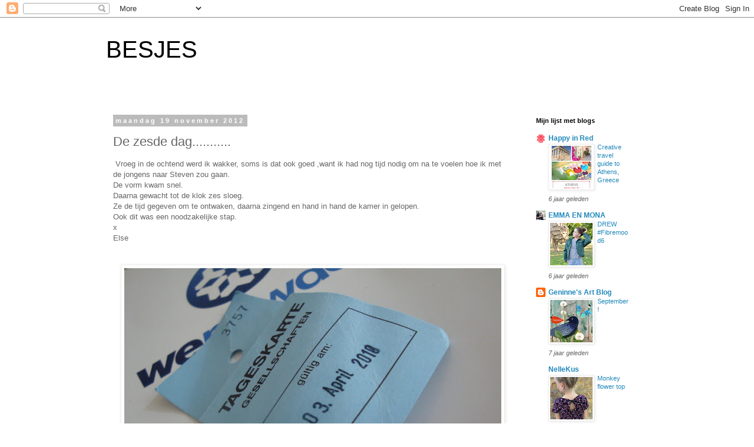

--- FILE ---
content_type: text/html; charset=UTF-8
request_url: https://besjes.blogspot.com/2012/11/de-zesde-dag.html
body_size: 22069
content:
<!DOCTYPE html>
<html class='v2' dir='ltr' lang='nl'>
<head>
<link href='https://www.blogger.com/static/v1/widgets/335934321-css_bundle_v2.css' rel='stylesheet' type='text/css'/>
<meta content='width=1100' name='viewport'/>
<meta content='text/html; charset=UTF-8' http-equiv='Content-Type'/>
<meta content='blogger' name='generator'/>
<link href='https://besjes.blogspot.com/favicon.ico' rel='icon' type='image/x-icon'/>
<link href='http://besjes.blogspot.com/2012/11/de-zesde-dag.html' rel='canonical'/>
<link rel="alternate" type="application/atom+xml" title="BESJES - Atom" href="https://besjes.blogspot.com/feeds/posts/default" />
<link rel="alternate" type="application/rss+xml" title="BESJES - RSS" href="https://besjes.blogspot.com/feeds/posts/default?alt=rss" />
<link rel="service.post" type="application/atom+xml" title="BESJES - Atom" href="https://www.blogger.com/feeds/7419096410731081672/posts/default" />

<link rel="alternate" type="application/atom+xml" title="BESJES - Atom" href="https://besjes.blogspot.com/feeds/3275932297225198573/comments/default" />
<!--Can't find substitution for tag [blog.ieCssRetrofitLinks]-->
<link href='https://blogger.googleusercontent.com/img/b/R29vZ2xl/AVvXsEgAjK7MkhGwPnc876HIUp9NcddtND7VhtSlMP1O0xO9XdJp9BCQyz5MU2eruFLWZWbGNFCyuF7sn0YsMux3NyrW6TwIUGgirA54-8CYYpbfHDEqhLMtx_ChqvStqOUoDhpQZO-wBq44fPNX/s640/dag6.geschaald.JPG' rel='image_src'/>
<meta content='http://besjes.blogspot.com/2012/11/de-zesde-dag.html' property='og:url'/>
<meta content='De zesde dag...........' property='og:title'/>
<meta content=' Vroeg in de ochtend werd ik wakker, soms is dat ook goed ,want ik had nog tijd nodig om na te voelen hoe ik met de jongens naar Steven zou ...' property='og:description'/>
<meta content='https://blogger.googleusercontent.com/img/b/R29vZ2xl/AVvXsEgAjK7MkhGwPnc876HIUp9NcddtND7VhtSlMP1O0xO9XdJp9BCQyz5MU2eruFLWZWbGNFCyuF7sn0YsMux3NyrW6TwIUGgirA54-8CYYpbfHDEqhLMtx_ChqvStqOUoDhpQZO-wBq44fPNX/w1200-h630-p-k-no-nu/dag6.geschaald.JPG' property='og:image'/>
<title>BESJES: De zesde dag...........</title>
<style id='page-skin-1' type='text/css'><!--
/*
-----------------------------------------------
Blogger Template Style
Name:     Simple
Designer: Blogger
URL:      www.blogger.com
----------------------------------------------- */
/* Content
----------------------------------------------- */
body {
font: normal normal 12px 'Trebuchet MS', Trebuchet, Verdana, sans-serif;
color: #666666;
background: #ffffff none repeat scroll top left;
padding: 0 0 0 0;
}
html body .region-inner {
min-width: 0;
max-width: 100%;
width: auto;
}
h2 {
font-size: 22px;
}
a:link {
text-decoration:none;
color: #2288bb;
}
a:visited {
text-decoration:none;
color: #888888;
}
a:hover {
text-decoration:underline;
color: #33aaff;
}
.body-fauxcolumn-outer .fauxcolumn-inner {
background: transparent none repeat scroll top left;
_background-image: none;
}
.body-fauxcolumn-outer .cap-top {
position: absolute;
z-index: 1;
height: 400px;
width: 100%;
}
.body-fauxcolumn-outer .cap-top .cap-left {
width: 100%;
background: transparent none repeat-x scroll top left;
_background-image: none;
}
.content-outer {
-moz-box-shadow: 0 0 0 rgba(0, 0, 0, .15);
-webkit-box-shadow: 0 0 0 rgba(0, 0, 0, .15);
-goog-ms-box-shadow: 0 0 0 #333333;
box-shadow: 0 0 0 rgba(0, 0, 0, .15);
margin-bottom: 1px;
}
.content-inner {
padding: 10px 40px;
}
.content-inner {
background-color: #ffffff;
}
/* Header
----------------------------------------------- */
.header-outer {
background: transparent none repeat-x scroll 0 -400px;
_background-image: none;
}
.Header h1 {
font: normal normal 40px 'Trebuchet MS',Trebuchet,Verdana,sans-serif;
color: #000000;
text-shadow: 0 0 0 rgba(0, 0, 0, .2);
}
.Header h1 a {
color: #000000;
}
.Header .description {
font-size: 18px;
color: #000000;
}
.header-inner .Header .titlewrapper {
padding: 22px 0;
}
.header-inner .Header .descriptionwrapper {
padding: 0 0;
}
/* Tabs
----------------------------------------------- */
.tabs-inner .section:first-child {
border-top: 0 solid #dddddd;
}
.tabs-inner .section:first-child ul {
margin-top: -1px;
border-top: 1px solid #dddddd;
border-left: 1px solid #dddddd;
border-right: 1px solid #dddddd;
}
.tabs-inner .widget ul {
background: transparent none repeat-x scroll 0 -800px;
_background-image: none;
border-bottom: 1px solid #dddddd;
margin-top: 0;
margin-left: -30px;
margin-right: -30px;
}
.tabs-inner .widget li a {
display: inline-block;
padding: .6em 1em;
font: normal normal 12px 'Trebuchet MS', Trebuchet, Verdana, sans-serif;
color: #000000;
border-left: 1px solid #ffffff;
border-right: 1px solid #dddddd;
}
.tabs-inner .widget li:first-child a {
border-left: none;
}
.tabs-inner .widget li.selected a, .tabs-inner .widget li a:hover {
color: #000000;
background-color: #eeeeee;
text-decoration: none;
}
/* Columns
----------------------------------------------- */
.main-outer {
border-top: 0 solid transparent;
}
.fauxcolumn-left-outer .fauxcolumn-inner {
border-right: 1px solid transparent;
}
.fauxcolumn-right-outer .fauxcolumn-inner {
border-left: 1px solid transparent;
}
/* Headings
----------------------------------------------- */
div.widget > h2,
div.widget h2.title {
margin: 0 0 1em 0;
font: normal bold 11px 'Trebuchet MS',Trebuchet,Verdana,sans-serif;
color: #000000;
}
/* Widgets
----------------------------------------------- */
.widget .zippy {
color: #999999;
text-shadow: 2px 2px 1px rgba(0, 0, 0, .1);
}
.widget .popular-posts ul {
list-style: none;
}
/* Posts
----------------------------------------------- */
h2.date-header {
font: normal bold 11px Arial, Tahoma, Helvetica, FreeSans, sans-serif;
}
.date-header span {
background-color: #bbbbbb;
color: #ffffff;
padding: 0.4em;
letter-spacing: 3px;
margin: inherit;
}
.main-inner {
padding-top: 35px;
padding-bottom: 65px;
}
.main-inner .column-center-inner {
padding: 0 0;
}
.main-inner .column-center-inner .section {
margin: 0 1em;
}
.post {
margin: 0 0 45px 0;
}
h3.post-title, .comments h4 {
font: normal normal 22px 'Trebuchet MS',Trebuchet,Verdana,sans-serif;
margin: .75em 0 0;
}
.post-body {
font-size: 110%;
line-height: 1.4;
position: relative;
}
.post-body img, .post-body .tr-caption-container, .Profile img, .Image img,
.BlogList .item-thumbnail img {
padding: 2px;
background: #ffffff;
border: 1px solid #eeeeee;
-moz-box-shadow: 1px 1px 5px rgba(0, 0, 0, .1);
-webkit-box-shadow: 1px 1px 5px rgba(0, 0, 0, .1);
box-shadow: 1px 1px 5px rgba(0, 0, 0, .1);
}
.post-body img, .post-body .tr-caption-container {
padding: 5px;
}
.post-body .tr-caption-container {
color: #666666;
}
.post-body .tr-caption-container img {
padding: 0;
background: transparent;
border: none;
-moz-box-shadow: 0 0 0 rgba(0, 0, 0, .1);
-webkit-box-shadow: 0 0 0 rgba(0, 0, 0, .1);
box-shadow: 0 0 0 rgba(0, 0, 0, .1);
}
.post-header {
margin: 0 0 1.5em;
line-height: 1.6;
font-size: 90%;
}
.post-footer {
margin: 20px -2px 0;
padding: 5px 10px;
color: #666666;
background-color: #eeeeee;
border-bottom: 1px solid #eeeeee;
line-height: 1.6;
font-size: 90%;
}
#comments .comment-author {
padding-top: 1.5em;
border-top: 1px solid transparent;
background-position: 0 1.5em;
}
#comments .comment-author:first-child {
padding-top: 0;
border-top: none;
}
.avatar-image-container {
margin: .2em 0 0;
}
#comments .avatar-image-container img {
border: 1px solid #eeeeee;
}
/* Comments
----------------------------------------------- */
.comments .comments-content .icon.blog-author {
background-repeat: no-repeat;
background-image: url([data-uri]);
}
.comments .comments-content .loadmore a {
border-top: 1px solid #999999;
border-bottom: 1px solid #999999;
}
.comments .comment-thread.inline-thread {
background-color: #eeeeee;
}
.comments .continue {
border-top: 2px solid #999999;
}
/* Accents
---------------------------------------------- */
.section-columns td.columns-cell {
border-left: 1px solid transparent;
}
.blog-pager {
background: transparent url(//www.blogblog.com/1kt/simple/paging_dot.png) repeat-x scroll top center;
}
.blog-pager-older-link, .home-link,
.blog-pager-newer-link {
background-color: #ffffff;
padding: 5px;
}
.footer-outer {
border-top: 1px dashed #bbbbbb;
}
/* Mobile
----------------------------------------------- */
body.mobile  {
background-size: auto;
}
.mobile .body-fauxcolumn-outer {
background: transparent none repeat scroll top left;
}
.mobile .body-fauxcolumn-outer .cap-top {
background-size: 100% auto;
}
.mobile .content-outer {
-webkit-box-shadow: 0 0 3px rgba(0, 0, 0, .15);
box-shadow: 0 0 3px rgba(0, 0, 0, .15);
}
.mobile .tabs-inner .widget ul {
margin-left: 0;
margin-right: 0;
}
.mobile .post {
margin: 0;
}
.mobile .main-inner .column-center-inner .section {
margin: 0;
}
.mobile .date-header span {
padding: 0.1em 10px;
margin: 0 -10px;
}
.mobile h3.post-title {
margin: 0;
}
.mobile .blog-pager {
background: transparent none no-repeat scroll top center;
}
.mobile .footer-outer {
border-top: none;
}
.mobile .main-inner, .mobile .footer-inner {
background-color: #ffffff;
}
.mobile-index-contents {
color: #666666;
}
.mobile-link-button {
background-color: #2288bb;
}
.mobile-link-button a:link, .mobile-link-button a:visited {
color: #ffffff;
}
.mobile .tabs-inner .section:first-child {
border-top: none;
}
.mobile .tabs-inner .PageList .widget-content {
background-color: #eeeeee;
color: #000000;
border-top: 1px solid #dddddd;
border-bottom: 1px solid #dddddd;
}
.mobile .tabs-inner .PageList .widget-content .pagelist-arrow {
border-left: 1px solid #dddddd;
}

--></style>
<style id='template-skin-1' type='text/css'><!--
body {
min-width: 1000px;
}
.content-outer, .content-fauxcolumn-outer, .region-inner {
min-width: 1000px;
max-width: 1000px;
_width: 1000px;
}
.main-inner .columns {
padding-left: 0;
padding-right: 220px;
}
.main-inner .fauxcolumn-center-outer {
left: 0;
right: 220px;
/* IE6 does not respect left and right together */
_width: expression(this.parentNode.offsetWidth -
parseInt("0") -
parseInt("220px") + 'px');
}
.main-inner .fauxcolumn-left-outer {
width: 0;
}
.main-inner .fauxcolumn-right-outer {
width: 220px;
}
.main-inner .column-left-outer {
width: 0;
right: 100%;
margin-left: -0;
}
.main-inner .column-right-outer {
width: 220px;
margin-right: -220px;
}
#layout {
min-width: 0;
}
#layout .content-outer {
min-width: 0;
width: 800px;
}
#layout .region-inner {
min-width: 0;
width: auto;
}
body#layout div.add_widget {
padding: 8px;
}
body#layout div.add_widget a {
margin-left: 32px;
}
--></style>
<link href='https://www.blogger.com/dyn-css/authorization.css?targetBlogID=7419096410731081672&amp;zx=83275e55-d295-40f9-9a6a-a5de2acd96cb' media='none' onload='if(media!=&#39;all&#39;)media=&#39;all&#39;' rel='stylesheet'/><noscript><link href='https://www.blogger.com/dyn-css/authorization.css?targetBlogID=7419096410731081672&amp;zx=83275e55-d295-40f9-9a6a-a5de2acd96cb' rel='stylesheet'/></noscript>
<meta name='google-adsense-platform-account' content='ca-host-pub-1556223355139109'/>
<meta name='google-adsense-platform-domain' content='blogspot.com'/>

</head>
<body class='loading variant-simplysimple'>
<div class='navbar section' id='navbar' name='Navbar'><div class='widget Navbar' data-version='1' id='Navbar1'><script type="text/javascript">
    function setAttributeOnload(object, attribute, val) {
      if(window.addEventListener) {
        window.addEventListener('load',
          function(){ object[attribute] = val; }, false);
      } else {
        window.attachEvent('onload', function(){ object[attribute] = val; });
      }
    }
  </script>
<div id="navbar-iframe-container"></div>
<script type="text/javascript" src="https://apis.google.com/js/platform.js"></script>
<script type="text/javascript">
      gapi.load("gapi.iframes:gapi.iframes.style.bubble", function() {
        if (gapi.iframes && gapi.iframes.getContext) {
          gapi.iframes.getContext().openChild({
              url: 'https://www.blogger.com/navbar/7419096410731081672?po\x3d3275932297225198573\x26origin\x3dhttps://besjes.blogspot.com',
              where: document.getElementById("navbar-iframe-container"),
              id: "navbar-iframe"
          });
        }
      });
    </script><script type="text/javascript">
(function() {
var script = document.createElement('script');
script.type = 'text/javascript';
script.src = '//pagead2.googlesyndication.com/pagead/js/google_top_exp.js';
var head = document.getElementsByTagName('head')[0];
if (head) {
head.appendChild(script);
}})();
</script>
</div></div>
<div class='body-fauxcolumns'>
<div class='fauxcolumn-outer body-fauxcolumn-outer'>
<div class='cap-top'>
<div class='cap-left'></div>
<div class='cap-right'></div>
</div>
<div class='fauxborder-left'>
<div class='fauxborder-right'></div>
<div class='fauxcolumn-inner'>
</div>
</div>
<div class='cap-bottom'>
<div class='cap-left'></div>
<div class='cap-right'></div>
</div>
</div>
</div>
<div class='content'>
<div class='content-fauxcolumns'>
<div class='fauxcolumn-outer content-fauxcolumn-outer'>
<div class='cap-top'>
<div class='cap-left'></div>
<div class='cap-right'></div>
</div>
<div class='fauxborder-left'>
<div class='fauxborder-right'></div>
<div class='fauxcolumn-inner'>
</div>
</div>
<div class='cap-bottom'>
<div class='cap-left'></div>
<div class='cap-right'></div>
</div>
</div>
</div>
<div class='content-outer'>
<div class='content-cap-top cap-top'>
<div class='cap-left'></div>
<div class='cap-right'></div>
</div>
<div class='fauxborder-left content-fauxborder-left'>
<div class='fauxborder-right content-fauxborder-right'></div>
<div class='content-inner'>
<header>
<div class='header-outer'>
<div class='header-cap-top cap-top'>
<div class='cap-left'></div>
<div class='cap-right'></div>
</div>
<div class='fauxborder-left header-fauxborder-left'>
<div class='fauxborder-right header-fauxborder-right'></div>
<div class='region-inner header-inner'>
<div class='header section' id='header' name='Koptekst'><div class='widget Header' data-version='1' id='Header1'>
<div id='header-inner'>
<div class='titlewrapper'>
<h1 class='title'>
<a href='https://besjes.blogspot.com/'>
BESJES
</a>
</h1>
</div>
<div class='descriptionwrapper'>
<p class='description'><span>
</span></p>
</div>
</div>
</div></div>
</div>
</div>
<div class='header-cap-bottom cap-bottom'>
<div class='cap-left'></div>
<div class='cap-right'></div>
</div>
</div>
</header>
<div class='tabs-outer'>
<div class='tabs-cap-top cap-top'>
<div class='cap-left'></div>
<div class='cap-right'></div>
</div>
<div class='fauxborder-left tabs-fauxborder-left'>
<div class='fauxborder-right tabs-fauxborder-right'></div>
<div class='region-inner tabs-inner'>
<div class='tabs no-items section' id='crosscol' name='Alle kolommen'></div>
<div class='tabs no-items section' id='crosscol-overflow' name='Cross-Column 2'></div>
</div>
</div>
<div class='tabs-cap-bottom cap-bottom'>
<div class='cap-left'></div>
<div class='cap-right'></div>
</div>
</div>
<div class='main-outer'>
<div class='main-cap-top cap-top'>
<div class='cap-left'></div>
<div class='cap-right'></div>
</div>
<div class='fauxborder-left main-fauxborder-left'>
<div class='fauxborder-right main-fauxborder-right'></div>
<div class='region-inner main-inner'>
<div class='columns fauxcolumns'>
<div class='fauxcolumn-outer fauxcolumn-center-outer'>
<div class='cap-top'>
<div class='cap-left'></div>
<div class='cap-right'></div>
</div>
<div class='fauxborder-left'>
<div class='fauxborder-right'></div>
<div class='fauxcolumn-inner'>
</div>
</div>
<div class='cap-bottom'>
<div class='cap-left'></div>
<div class='cap-right'></div>
</div>
</div>
<div class='fauxcolumn-outer fauxcolumn-left-outer'>
<div class='cap-top'>
<div class='cap-left'></div>
<div class='cap-right'></div>
</div>
<div class='fauxborder-left'>
<div class='fauxborder-right'></div>
<div class='fauxcolumn-inner'>
</div>
</div>
<div class='cap-bottom'>
<div class='cap-left'></div>
<div class='cap-right'></div>
</div>
</div>
<div class='fauxcolumn-outer fauxcolumn-right-outer'>
<div class='cap-top'>
<div class='cap-left'></div>
<div class='cap-right'></div>
</div>
<div class='fauxborder-left'>
<div class='fauxborder-right'></div>
<div class='fauxcolumn-inner'>
</div>
</div>
<div class='cap-bottom'>
<div class='cap-left'></div>
<div class='cap-right'></div>
</div>
</div>
<!-- corrects IE6 width calculation -->
<div class='columns-inner'>
<div class='column-center-outer'>
<div class='column-center-inner'>
<div class='main section' id='main' name='Algemeen'><div class='widget Blog' data-version='1' id='Blog1'>
<div class='blog-posts hfeed'>

          <div class="date-outer">
        
<h2 class='date-header'><span>maandag 19 november 2012</span></h2>

          <div class="date-posts">
        
<div class='post-outer'>
<div class='post hentry'>
<a name='3275932297225198573'></a>
<h3 class='post-title entry-title'>
De zesde dag...........
</h3>
<div class='post-header'>
<div class='post-header-line-1'></div>
</div>
<div class='post-body entry-content' id='post-body-3275932297225198573'>
&nbsp;Vroeg in de ochtend werd ik wakker, soms is dat ook goed ,want ik had nog tijd nodig om na te voelen hoe ik met de jongens naar Steven zou gaan.<br />
De vorm kwam snel.<br />
Daarna gewacht tot de klok zes sloeg.<br />
Ze de tijd gegeven om te ontwaken, daarna zingend en hand in hand de kamer in gelopen.<br />
Ook dit was een noodzakelijke stap.<br />
x<br />
Else<br />
<br />
<br />
<div class="separator" style="clear: both; text-align: center;">
<a href="https://blogger.googleusercontent.com/img/b/R29vZ2xl/AVvXsEgAjK7MkhGwPnc876HIUp9NcddtND7VhtSlMP1O0xO9XdJp9BCQyz5MU2eruFLWZWbGNFCyuF7sn0YsMux3NyrW6TwIUGgirA54-8CYYpbfHDEqhLMtx_ChqvStqOUoDhpQZO-wBq44fPNX/s1600/dag6.geschaald.JPG" imageanchor="1" style="margin-left: 1em; margin-right: 1em;"><img border="0" height="480" src="https://blogger.googleusercontent.com/img/b/R29vZ2xl/AVvXsEgAjK7MkhGwPnc876HIUp9NcddtND7VhtSlMP1O0xO9XdJp9BCQyz5MU2eruFLWZWbGNFCyuF7sn0YsMux3NyrW6TwIUGgirA54-8CYYpbfHDEqhLMtx_ChqvStqOUoDhpQZO-wBq44fPNX/s640/dag6.geschaald.JPG" width="640" /></a></div>
<br />
<div style='clear: both;'></div>
</div>
<div class='post-footer'>
<div class='post-footer-line post-footer-line-1'><span class='post-comment-link'>
</span>
<span class='post-author vcard'>
Gepost door
<span class='fn'>Else</span>
</span>
<span class='post-timestamp'>
op
<a class='timestamp-link' href='https://besjes.blogspot.com/2012/11/de-zesde-dag.html' rel='bookmark' title='permanent link'><abbr class='published' title='2012-11-19T17:55:00+01:00'>17:55</abbr></a>
</span>
<span class='post-icons'>
<span class='item-control blog-admin pid-163762830'>
<a href='https://www.blogger.com/post-edit.g?blogID=7419096410731081672&postID=3275932297225198573&from=pencil' title='Post bewerken'>
<img alt='' class='icon-action' height='18' src='https://resources.blogblog.com/img/icon18_edit_allbkg.gif' width='18'/>
</a>
</span>
</span>
</div>
<div class='post-footer-line post-footer-line-2'><span class='post-labels'>
</span>
</div>
<div class='post-footer-line post-footer-line-3'></div>
</div>
</div>
<div class='comments' id='comments'>
<a name='comments'></a>
<h4>16 opmerkingen:</h4>
<div class='comments-content'>
<script async='async' src='' type='text/javascript'></script>
<script type='text/javascript'>
    (function() {
      var items = null;
      var msgs = null;
      var config = {};

// <![CDATA[
      var cursor = null;
      if (items && items.length > 0) {
        cursor = parseInt(items[items.length - 1].timestamp) + 1;
      }

      var bodyFromEntry = function(entry) {
        var text = (entry &&
                    ((entry.content && entry.content.$t) ||
                     (entry.summary && entry.summary.$t))) ||
            '';
        if (entry && entry.gd$extendedProperty) {
          for (var k in entry.gd$extendedProperty) {
            if (entry.gd$extendedProperty[k].name == 'blogger.contentRemoved') {
              return '<span class="deleted-comment">' + text + '</span>';
            }
          }
        }
        return text;
      }

      var parse = function(data) {
        cursor = null;
        var comments = [];
        if (data && data.feed && data.feed.entry) {
          for (var i = 0, entry; entry = data.feed.entry[i]; i++) {
            var comment = {};
            // comment ID, parsed out of the original id format
            var id = /blog-(\d+).post-(\d+)/.exec(entry.id.$t);
            comment.id = id ? id[2] : null;
            comment.body = bodyFromEntry(entry);
            comment.timestamp = Date.parse(entry.published.$t) + '';
            if (entry.author && entry.author.constructor === Array) {
              var auth = entry.author[0];
              if (auth) {
                comment.author = {
                  name: (auth.name ? auth.name.$t : undefined),
                  profileUrl: (auth.uri ? auth.uri.$t : undefined),
                  avatarUrl: (auth.gd$image ? auth.gd$image.src : undefined)
                };
              }
            }
            if (entry.link) {
              if (entry.link[2]) {
                comment.link = comment.permalink = entry.link[2].href;
              }
              if (entry.link[3]) {
                var pid = /.*comments\/default\/(\d+)\?.*/.exec(entry.link[3].href);
                if (pid && pid[1]) {
                  comment.parentId = pid[1];
                }
              }
            }
            comment.deleteclass = 'item-control blog-admin';
            if (entry.gd$extendedProperty) {
              for (var k in entry.gd$extendedProperty) {
                if (entry.gd$extendedProperty[k].name == 'blogger.itemClass') {
                  comment.deleteclass += ' ' + entry.gd$extendedProperty[k].value;
                } else if (entry.gd$extendedProperty[k].name == 'blogger.displayTime') {
                  comment.displayTime = entry.gd$extendedProperty[k].value;
                }
              }
            }
            comments.push(comment);
          }
        }
        return comments;
      };

      var paginator = function(callback) {
        if (hasMore()) {
          var url = config.feed + '?alt=json&v=2&orderby=published&reverse=false&max-results=50';
          if (cursor) {
            url += '&published-min=' + new Date(cursor).toISOString();
          }
          window.bloggercomments = function(data) {
            var parsed = parse(data);
            cursor = parsed.length < 50 ? null
                : parseInt(parsed[parsed.length - 1].timestamp) + 1
            callback(parsed);
            window.bloggercomments = null;
          }
          url += '&callback=bloggercomments';
          var script = document.createElement('script');
          script.type = 'text/javascript';
          script.src = url;
          document.getElementsByTagName('head')[0].appendChild(script);
        }
      };
      var hasMore = function() {
        return !!cursor;
      };
      var getMeta = function(key, comment) {
        if ('iswriter' == key) {
          var matches = !!comment.author
              && comment.author.name == config.authorName
              && comment.author.profileUrl == config.authorUrl;
          return matches ? 'true' : '';
        } else if ('deletelink' == key) {
          return config.baseUri + '/comment/delete/'
               + config.blogId + '/' + comment.id;
        } else if ('deleteclass' == key) {
          return comment.deleteclass;
        }
        return '';
      };

      var replybox = null;
      var replyUrlParts = null;
      var replyParent = undefined;

      var onReply = function(commentId, domId) {
        if (replybox == null) {
          // lazily cache replybox, and adjust to suit this style:
          replybox = document.getElementById('comment-editor');
          if (replybox != null) {
            replybox.height = '250px';
            replybox.style.display = 'block';
            replyUrlParts = replybox.src.split('#');
          }
        }
        if (replybox && (commentId !== replyParent)) {
          replybox.src = '';
          document.getElementById(domId).insertBefore(replybox, null);
          replybox.src = replyUrlParts[0]
              + (commentId ? '&parentID=' + commentId : '')
              + '#' + replyUrlParts[1];
          replyParent = commentId;
        }
      };

      var hash = (window.location.hash || '#').substring(1);
      var startThread, targetComment;
      if (/^comment-form_/.test(hash)) {
        startThread = hash.substring('comment-form_'.length);
      } else if (/^c[0-9]+$/.test(hash)) {
        targetComment = hash.substring(1);
      }

      // Configure commenting API:
      var configJso = {
        'maxDepth': config.maxThreadDepth
      };
      var provider = {
        'id': config.postId,
        'data': items,
        'loadNext': paginator,
        'hasMore': hasMore,
        'getMeta': getMeta,
        'onReply': onReply,
        'rendered': true,
        'initComment': targetComment,
        'initReplyThread': startThread,
        'config': configJso,
        'messages': msgs
      };

      var render = function() {
        if (window.goog && window.goog.comments) {
          var holder = document.getElementById('comment-holder');
          window.goog.comments.render(holder, provider);
        }
      };

      // render now, or queue to render when library loads:
      if (window.goog && window.goog.comments) {
        render();
      } else {
        window.goog = window.goog || {};
        window.goog.comments = window.goog.comments || {};
        window.goog.comments.loadQueue = window.goog.comments.loadQueue || [];
        window.goog.comments.loadQueue.push(render);
      }
    })();
// ]]>
  </script>
<div id='comment-holder'>
<div class="comment-thread toplevel-thread"><ol id="top-ra"><li class="comment" id="c8148554703558131050"><div class="avatar-image-container"><img src="//blogger.googleusercontent.com/img/b/R29vZ2xl/AVvXsEiWC8_NeiHgwMf1_986T6K81zd0aY7Q0_v-V_wGODRYXTlO-LQD3tUJ6ENb0mvwn4Vr3RNTSfdFCNrDa3pdwGeA8pFwkGUnuDjtcG4vdzMo-lZr4gMh02PEu_qLJ2-DZ3A/s45-c/110930%252Bh+m+rand.jpg" alt=""/></div><div class="comment-block"><div class="comment-header"><cite class="user"><a href="https://www.blogger.com/profile/15725573331908175593" rel="nofollow">lightbluegrey</a></cite><span class="icon user "></span><span class="datetime secondary-text"><a rel="nofollow" href="https://besjes.blogspot.com/2012/11/de-zesde-dag.html?showComment=1353344382480#c8148554703558131050">19 november 2012 om 17:59</a></span></div><p class="comment-content">Wat een fijne moeder hebben de jongens. Je doet het goed, hou vol.</p><span class="comment-actions secondary-text"><a class="comment-reply" target="_self" data-comment-id="8148554703558131050">Beantwoorden</a><span class="item-control blog-admin blog-admin pid-1075230958"><a target="_self" href="https://www.blogger.com/comment/delete/7419096410731081672/8148554703558131050">Verwijderen</a></span></span></div><div class="comment-replies"><div id="c8148554703558131050-rt" class="comment-thread inline-thread hidden"><span class="thread-toggle thread-expanded"><span class="thread-arrow"></span><span class="thread-count"><a target="_self">Reacties</a></span></span><ol id="c8148554703558131050-ra" class="thread-chrome thread-expanded"><div></div><div id="c8148554703558131050-continue" class="continue"><a class="comment-reply" target="_self" data-comment-id="8148554703558131050">Beantwoorden</a></div></ol></div></div><div class="comment-replybox-single" id="c8148554703558131050-ce"></div></li><li class="comment" id="c3307045727229381708"><div class="avatar-image-container"><img src="//resources.blogblog.com/img/blank.gif" alt=""/></div><div class="comment-block"><div class="comment-header"><cite class="user">Anoniem</cite><span class="icon user "></span><span class="datetime secondary-text"><a rel="nofollow" href="https://besjes.blogspot.com/2012/11/de-zesde-dag.html?showComment=1353345832059#c3307045727229381708">19 november 2012 om 18:23</a></span></div><p class="comment-content">knap gedaan else zo samen met je mannekes<br>sterkte en een knuffel van jenneke</p><span class="comment-actions secondary-text"><a class="comment-reply" target="_self" data-comment-id="3307045727229381708">Beantwoorden</a><span class="item-control blog-admin blog-admin pid-1548336962"><a target="_self" href="https://www.blogger.com/comment/delete/7419096410731081672/3307045727229381708">Verwijderen</a></span></span></div><div class="comment-replies"><div id="c3307045727229381708-rt" class="comment-thread inline-thread hidden"><span class="thread-toggle thread-expanded"><span class="thread-arrow"></span><span class="thread-count"><a target="_self">Reacties</a></span></span><ol id="c3307045727229381708-ra" class="thread-chrome thread-expanded"><div></div><div id="c3307045727229381708-continue" class="continue"><a class="comment-reply" target="_self" data-comment-id="3307045727229381708">Beantwoorden</a></div></ol></div></div><div class="comment-replybox-single" id="c3307045727229381708-ce"></div></li><li class="comment" id="c6916162643676353312"><div class="avatar-image-container"><img src="//blogger.googleusercontent.com/img/b/R29vZ2xl/AVvXsEjfKbD_TVRbYrJ84sdBzj14SMqjztxjMAjzQ_UOXSAU0n2Y-RTFr02qSX9WJryPOuJQlfgHuVsG57D1ABKaeDUJ-ILQaIVX4Az34T1ULM9vRO2RMbn8aJk0VigEN3UtIQ/s45-c/693A695E-0A06-4C6B-AD9B-3C72431A105C.jpeg" alt=""/></div><div class="comment-block"><div class="comment-header"><cite class="user"><a href="https://www.blogger.com/profile/13423654715313324999" rel="nofollow">Linda</a></cite><span class="icon user "></span><span class="datetime secondary-text"><a rel="nofollow" href="https://besjes.blogspot.com/2012/11/de-zesde-dag.html?showComment=1353347166482#c6916162643676353312">19 november 2012 om 18:46</a></span></div><p class="comment-content">Wat ben je sterk,meis!!!</p><span class="comment-actions secondary-text"><a class="comment-reply" target="_self" data-comment-id="6916162643676353312">Beantwoorden</a><span class="item-control blog-admin blog-admin pid-1216567052"><a target="_self" href="https://www.blogger.com/comment/delete/7419096410731081672/6916162643676353312">Verwijderen</a></span></span></div><div class="comment-replies"><div id="c6916162643676353312-rt" class="comment-thread inline-thread hidden"><span class="thread-toggle thread-expanded"><span class="thread-arrow"></span><span class="thread-count"><a target="_self">Reacties</a></span></span><ol id="c6916162643676353312-ra" class="thread-chrome thread-expanded"><div></div><div id="c6916162643676353312-continue" class="continue"><a class="comment-reply" target="_self" data-comment-id="6916162643676353312">Beantwoorden</a></div></ol></div></div><div class="comment-replybox-single" id="c6916162643676353312-ce"></div></li><li class="comment" id="c1253480455563872067"><div class="avatar-image-container"><img src="//blogger.googleusercontent.com/img/b/R29vZ2xl/AVvXsEh32826kTcqBVVJM3fD7aiQffdLmACDcew7Es1jKpktU0XCNew4DbwloZN4hnkvyiHeqIAITAqkpPChwlmZocCA4wgXzo7hyo7nY1nEtz9gDNREB48aAOzC-l2OqOQv2Q/s45-c/headert.jpg" alt=""/></div><div class="comment-block"><div class="comment-header"><cite class="user"><a href="https://www.blogger.com/profile/00437047568043709087" rel="nofollow">elisanna</a></cite><span class="icon user "></span><span class="datetime secondary-text"><a rel="nofollow" href="https://besjes.blogspot.com/2012/11/de-zesde-dag.html?showComment=1353347408067#c1253480455563872067">19 november 2012 om 18:50</a></span></div><p class="comment-content">oh Else, er klinkt zoveel sterkte uit je berichtjes.  <br>Ook al weet ik, omdat we het hier van nabij ook meegemaakt hebben en nog steeds meemaken, <br>dat dat niet altijd even makkelijk gaat, dat sterk zijn.<br><br>Je doet dat zo goed meid!<br>xxx</p><span class="comment-actions secondary-text"><a class="comment-reply" target="_self" data-comment-id="1253480455563872067">Beantwoorden</a><span class="item-control blog-admin blog-admin pid-2101155555"><a target="_self" href="https://www.blogger.com/comment/delete/7419096410731081672/1253480455563872067">Verwijderen</a></span></span></div><div class="comment-replies"><div id="c1253480455563872067-rt" class="comment-thread inline-thread hidden"><span class="thread-toggle thread-expanded"><span class="thread-arrow"></span><span class="thread-count"><a target="_self">Reacties</a></span></span><ol id="c1253480455563872067-ra" class="thread-chrome thread-expanded"><div></div><div id="c1253480455563872067-continue" class="continue"><a class="comment-reply" target="_self" data-comment-id="1253480455563872067">Beantwoorden</a></div></ol></div></div><div class="comment-replybox-single" id="c1253480455563872067-ce"></div></li><li class="comment" id="c1315932729036059672"><div class="avatar-image-container"><img src="//4.bp.blogspot.com/-82CkzL1QhXQ/ZgbwJdjinjI/AAAAAAAApKE/T-PM7m-kJ-AQHbRLxGVF00oclgwdDoa5ACK4BGAYYCw/s35/365-dagen-blog-susan-hoofdfoto.jpg" alt=""/></div><div class="comment-block"><div class="comment-header"><cite class="user"><a href="https://www.blogger.com/profile/07382675105772897593" rel="nofollow">Susan Sondeyker</a></cite><span class="icon user "></span><span class="datetime secondary-text"><a rel="nofollow" href="https://besjes.blogspot.com/2012/11/de-zesde-dag.html?showComment=1353350079161#c1315932729036059672">19 november 2012 om 19:34</a></span></div><p class="comment-content">Pff het wordt me nu toch weer echt te kwaad. Ik zie jullie bijna voor me. <br>Wat mooi van jullie! Dikke knuffels!</p><span class="comment-actions secondary-text"><a class="comment-reply" target="_self" data-comment-id="1315932729036059672">Beantwoorden</a><span class="item-control blog-admin blog-admin pid-897651074"><a target="_self" href="https://www.blogger.com/comment/delete/7419096410731081672/1315932729036059672">Verwijderen</a></span></span></div><div class="comment-replies"><div id="c1315932729036059672-rt" class="comment-thread inline-thread hidden"><span class="thread-toggle thread-expanded"><span class="thread-arrow"></span><span class="thread-count"><a target="_self">Reacties</a></span></span><ol id="c1315932729036059672-ra" class="thread-chrome thread-expanded"><div></div><div id="c1315932729036059672-continue" class="continue"><a class="comment-reply" target="_self" data-comment-id="1315932729036059672">Beantwoorden</a></div></ol></div></div><div class="comment-replybox-single" id="c1315932729036059672-ce"></div></li><li class="comment" id="c341698014194076317"><div class="avatar-image-container"><img src="//blogger.googleusercontent.com/img/b/R29vZ2xl/AVvXsEimVx9uNO5CtK9ktm0D0avhDXyRN0_uR4RkaPdSmcNBMmcWCEXtvsDtX4194dQV5tBaop8IltzYjsQmyIqnNM8JjDybJ5jlYVXMPfXc2a7yCQnYB95kwrlFJTT-S2Eo10M/s45-c/4817365637_32066_27234.jpg" alt=""/></div><div class="comment-block"><div class="comment-header"><cite class="user"><a href="https://www.blogger.com/profile/09822868510276792401" rel="nofollow">Alice</a></cite><span class="icon user "></span><span class="datetime secondary-text"><a rel="nofollow" href="https://besjes.blogspot.com/2012/11/de-zesde-dag.html?showComment=1353350123026#c341698014194076317">19 november 2012 om 19:35</a></span></div><p class="comment-content">Een supermama ben je... met zo veel zorg en aandacht voor je jongens zodat zij &amp; jij hier op een liefdevolle manier op terug kunnen kijken ...</p><span class="comment-actions secondary-text"><a class="comment-reply" target="_self" data-comment-id="341698014194076317">Beantwoorden</a><span class="item-control blog-admin blog-admin pid-1325351696"><a target="_self" href="https://www.blogger.com/comment/delete/7419096410731081672/341698014194076317">Verwijderen</a></span></span></div><div class="comment-replies"><div id="c341698014194076317-rt" class="comment-thread inline-thread hidden"><span class="thread-toggle thread-expanded"><span class="thread-arrow"></span><span class="thread-count"><a target="_self">Reacties</a></span></span><ol id="c341698014194076317-ra" class="thread-chrome thread-expanded"><div></div><div id="c341698014194076317-continue" class="continue"><a class="comment-reply" target="_self" data-comment-id="341698014194076317">Beantwoorden</a></div></ol></div></div><div class="comment-replybox-single" id="c341698014194076317-ce"></div></li><li class="comment" id="c2601974710146603708"><div class="avatar-image-container"><img src="//blogger.googleusercontent.com/img/b/R29vZ2xl/AVvXsEgeHdtjxISP82GGKnE8qM5V4ZzrtS_XyuJThi9zOzahPF7wW_BmrN1e8gReoIDrTa4X-PdoyoRi1AdR-Z9Sp33lm9p6hqatTDO_JR_jg1mmXF3psNeGj1B8ChEFhoDd3A/s45-c/blog.jpg" alt=""/></div><div class="comment-block"><div class="comment-header"><cite class="user"><a href="https://www.blogger.com/profile/01339032445467439572" rel="nofollow">Pretty cool stuff</a></cite><span class="icon user "></span><span class="datetime secondary-text"><a rel="nofollow" href="https://besjes.blogspot.com/2012/11/de-zesde-dag.html?showComment=1353350405285#c2601974710146603708">19 november 2012 om 19:40</a></span></div><p class="comment-content">Wat een immens geluk hebben de jongens dat jij hun moeder bent.<br>Wat zal je man trots op je zijn.<br><br>Katrien x</p><span class="comment-actions secondary-text"><a class="comment-reply" target="_self" data-comment-id="2601974710146603708">Beantwoorden</a><span class="item-control blog-admin blog-admin pid-1603489708"><a target="_self" href="https://www.blogger.com/comment/delete/7419096410731081672/2601974710146603708">Verwijderen</a></span></span></div><div class="comment-replies"><div id="c2601974710146603708-rt" class="comment-thread inline-thread hidden"><span class="thread-toggle thread-expanded"><span class="thread-arrow"></span><span class="thread-count"><a target="_self">Reacties</a></span></span><ol id="c2601974710146603708-ra" class="thread-chrome thread-expanded"><div></div><div id="c2601974710146603708-continue" class="continue"><a class="comment-reply" target="_self" data-comment-id="2601974710146603708">Beantwoorden</a></div></ol></div></div><div class="comment-replybox-single" id="c2601974710146603708-ce"></div></li><li class="comment" id="c2451885087613321579"><div class="avatar-image-container"><img src="//blogger.googleusercontent.com/img/b/R29vZ2xl/AVvXsEj2ekKBVz5yqkZbQV5JcJGPWxJ9e6Odvx1zl6SdiZBn4EncOX13FshwafUjhZtgVk9oRoDyKw6ntMZkTZ7s_wlVuXzS2x86b0B2bNmpLbzcT3XThFxe-hltaG_zWbDwd38/s45-c/*" alt=""/></div><div class="comment-block"><div class="comment-header"><cite class="user"><a href="https://www.blogger.com/profile/10725224156851351580" rel="nofollow">MultiVroon</a></cite><span class="icon user "></span><span class="datetime secondary-text"><a rel="nofollow" href="https://besjes.blogspot.com/2012/11/de-zesde-dag.html?showComment=1353352103900#c2451885087613321579">19 november 2012 om 20:08</a></span></div><p class="comment-content">Weer een stap gezet. Hou je taai, of hou je juist slap, zoals wij hier vaak zeggen.</p><span class="comment-actions secondary-text"><a class="comment-reply" target="_self" data-comment-id="2451885087613321579">Beantwoorden</a><span class="item-control blog-admin blog-admin pid-406786028"><a target="_self" href="https://www.blogger.com/comment/delete/7419096410731081672/2451885087613321579">Verwijderen</a></span></span></div><div class="comment-replies"><div id="c2451885087613321579-rt" class="comment-thread inline-thread hidden"><span class="thread-toggle thread-expanded"><span class="thread-arrow"></span><span class="thread-count"><a target="_self">Reacties</a></span></span><ol id="c2451885087613321579-ra" class="thread-chrome thread-expanded"><div></div><div id="c2451885087613321579-continue" class="continue"><a class="comment-reply" target="_self" data-comment-id="2451885087613321579">Beantwoorden</a></div></ol></div></div><div class="comment-replybox-single" id="c2451885087613321579-ce"></div></li><li class="comment" id="c6045204820442860306"><div class="avatar-image-container"><img src="//blogger.googleusercontent.com/img/b/R29vZ2xl/AVvXsEh1ShWQBlpSxuAOeCau8Q1R6A2yzUy_ihPzfoxZFl1CfOBxEaFhrIAFFvsWNYGXiFgFnUGOSKfxZg8JmxAMojHCdkNxrmSDVPq9IJYSxLskItX5f6IXBJ78-e8tfWSmwA/s45-c/Happy-in-Red.jpg" alt=""/></div><div class="comment-block"><div class="comment-header"><cite class="user"><a href="https://www.blogger.com/profile/02197718655984721646" rel="nofollow">Happy in red</a></cite><span class="icon user "></span><span class="datetime secondary-text"><a rel="nofollow" href="https://besjes.blogspot.com/2012/11/de-zesde-dag.html?showComment=1353352614387#c6045204820442860306">19 november 2012 om 20:16</a></span></div><p class="comment-content">Wat zou ik graag iets voor je doen, een beetje van de last overnemen. Als ik iets kan doen, gillen hoor... mag heel hard!<br>Esther.</p><span class="comment-actions secondary-text"><a class="comment-reply" target="_self" data-comment-id="6045204820442860306">Beantwoorden</a><span class="item-control blog-admin blog-admin pid-318840703"><a target="_self" href="https://www.blogger.com/comment/delete/7419096410731081672/6045204820442860306">Verwijderen</a></span></span></div><div class="comment-replies"><div id="c6045204820442860306-rt" class="comment-thread inline-thread hidden"><span class="thread-toggle thread-expanded"><span class="thread-arrow"></span><span class="thread-count"><a target="_self">Reacties</a></span></span><ol id="c6045204820442860306-ra" class="thread-chrome thread-expanded"><div></div><div id="c6045204820442860306-continue" class="continue"><a class="comment-reply" target="_self" data-comment-id="6045204820442860306">Beantwoorden</a></div></ol></div></div><div class="comment-replybox-single" id="c6045204820442860306-ce"></div></li><li class="comment" id="c5398485761118951267"><div class="avatar-image-container"><img src="//blogger.googleusercontent.com/img/b/R29vZ2xl/AVvXsEjeY_uXiAfLFADSJXVRu_We13_DCG6dviFcPYgTB0X03u_mgBPcnY6FjIwo9wnuxEhBSPuz652QzB5DpfhlaIFK12oqXPvAQirgisQnhNW8r_LPPb_wCV1IxqVXlIGrLg/s45-c/zeppelinzonderfabriek.jpg" alt=""/></div><div class="comment-block"><div class="comment-header"><cite class="user"><a href="https://www.blogger.com/profile/16615869056755670489" rel="nofollow">het Meisje van de Zeppelinfabriek</a></cite><span class="icon user "></span><span class="datetime secondary-text"><a rel="nofollow" href="https://besjes.blogspot.com/2012/11/de-zesde-dag.html?showComment=1353353255493#c5398485761118951267">19 november 2012 om 20:27</a></span></div><p class="comment-content">Wat dapper! </p><span class="comment-actions secondary-text"><a class="comment-reply" target="_self" data-comment-id="5398485761118951267">Beantwoorden</a><span class="item-control blog-admin blog-admin pid-1006357549"><a target="_self" href="https://www.blogger.com/comment/delete/7419096410731081672/5398485761118951267">Verwijderen</a></span></span></div><div class="comment-replies"><div id="c5398485761118951267-rt" class="comment-thread inline-thread hidden"><span class="thread-toggle thread-expanded"><span class="thread-arrow"></span><span class="thread-count"><a target="_self">Reacties</a></span></span><ol id="c5398485761118951267-ra" class="thread-chrome thread-expanded"><div></div><div id="c5398485761118951267-continue" class="continue"><a class="comment-reply" target="_self" data-comment-id="5398485761118951267">Beantwoorden</a></div></ol></div></div><div class="comment-replybox-single" id="c5398485761118951267-ce"></div></li><li class="comment" id="c5866789333579195638"><div class="avatar-image-container"><img src="//blogger.googleusercontent.com/img/b/R29vZ2xl/AVvXsEhC4rsYNax4Rqa2X6FBVefCH3tpojZasLQD9DIcorOWH1aZufhHJhaZdgvTVI0NNYw-rW57tuWtTQc-sbidssdloAPpOdFZ1H2_DhhCN484uarur9UxXzaJYDSbjvdiyw/s45-c/ZOUTELANDE%252B2014%252B118%252B-%252Bkopie.JPG" alt=""/></div><div class="comment-block"><div class="comment-header"><cite class="user"><a href="https://www.blogger.com/profile/12421886316904368987" rel="nofollow">vrouw Hommel</a></cite><span class="icon user "></span><span class="datetime secondary-text"><a rel="nofollow" href="https://besjes.blogspot.com/2012/11/de-zesde-dag.html?showComment=1353359696064#c5866789333579195638">19 november 2012 om 22:14</a></span></div><p class="comment-content">sterke vrouw!! diepe bewondering voor jou!</p><span class="comment-actions secondary-text"><a class="comment-reply" target="_self" data-comment-id="5866789333579195638">Beantwoorden</a><span class="item-control blog-admin blog-admin pid-1310762376"><a target="_self" href="https://www.blogger.com/comment/delete/7419096410731081672/5866789333579195638">Verwijderen</a></span></span></div><div class="comment-replies"><div id="c5866789333579195638-rt" class="comment-thread inline-thread hidden"><span class="thread-toggle thread-expanded"><span class="thread-arrow"></span><span class="thread-count"><a target="_self">Reacties</a></span></span><ol id="c5866789333579195638-ra" class="thread-chrome thread-expanded"><div></div><div id="c5866789333579195638-continue" class="continue"><a class="comment-reply" target="_self" data-comment-id="5866789333579195638">Beantwoorden</a></div></ol></div></div><div class="comment-replybox-single" id="c5866789333579195638-ce"></div></li><li class="comment" id="c3389572191585887477"><div class="avatar-image-container"><img src="//blogger.googleusercontent.com/img/b/R29vZ2xl/AVvXsEj7op4dcNJmHY0yf88i1AL0I1xkZJz0PqTwTQfn5HzhwKBH2nOSxI57esoZd12hD8CgABdIyf4-6tJd0qBOstoCJmdC0q8Up9SRYWUV7hpyJVkgZuGPiQfZYaoH_DRJHZ4/s45-c/blogfoto+bis-001.JPG" alt=""/></div><div class="comment-block"><div class="comment-header"><cite class="user"><a href="https://www.blogger.com/profile/14339919466719800269" rel="nofollow">hilde@home</a></cite><span class="icon user "></span><span class="datetime secondary-text"><a rel="nofollow" href="https://besjes.blogspot.com/2012/11/de-zesde-dag.html?showComment=1353359918683#c3389572191585887477">19 november 2012 om 22:18</a></span></div><p class="comment-content">wat een sterke mama ben jij!!! Volhouden hé!!!</p><span class="comment-actions secondary-text"><a class="comment-reply" target="_self" data-comment-id="3389572191585887477">Beantwoorden</a><span class="item-control blog-admin blog-admin pid-464216294"><a target="_self" href="https://www.blogger.com/comment/delete/7419096410731081672/3389572191585887477">Verwijderen</a></span></span></div><div class="comment-replies"><div id="c3389572191585887477-rt" class="comment-thread inline-thread hidden"><span class="thread-toggle thread-expanded"><span class="thread-arrow"></span><span class="thread-count"><a target="_self">Reacties</a></span></span><ol id="c3389572191585887477-ra" class="thread-chrome thread-expanded"><div></div><div id="c3389572191585887477-continue" class="continue"><a class="comment-reply" target="_self" data-comment-id="3389572191585887477">Beantwoorden</a></div></ol></div></div><div class="comment-replybox-single" id="c3389572191585887477-ce"></div></li><li class="comment" id="c1474799807133650852"><div class="avatar-image-container"><img src="//blogger.googleusercontent.com/img/b/R29vZ2xl/AVvXsEjgrn7Rg4aJqYh42XOz26kllyMUrOK7QvTzkY2WA8vL6j0NGN2wouDBRii9lFetwyCY92ydMS6vihriOBKAy-FTYi-Fa6CUGGKWxbd5nKaIOvmzw1N9gOJSPg5IqBB7w6M/s45-c/poesieohhifavicon.png" alt=""/></div><div class="comment-block"><div class="comment-header"><cite class="user"><a href="https://www.blogger.com/profile/11003789475416739084" rel="nofollow">Poesie Oh Hi!</a></cite><span class="icon user "></span><span class="datetime secondary-text"><a rel="nofollow" href="https://besjes.blogspot.com/2012/11/de-zesde-dag.html?showComment=1353400666709#c1474799807133650852">20 november 2012 om 09:37</a></span></div><p class="comment-content">Wat ben je sterk! (misschien voelt dat op momenten helemaal niet zo, maar zo kom je op mij over) En wat fijn dat je ook voor jullie jongens goed nadenkt / voelt hoe ze hier het beste mee om kunnen gaan. </p><span class="comment-actions secondary-text"><a class="comment-reply" target="_self" data-comment-id="1474799807133650852">Beantwoorden</a><span class="item-control blog-admin blog-admin pid-364034879"><a target="_self" href="https://www.blogger.com/comment/delete/7419096410731081672/1474799807133650852">Verwijderen</a></span></span></div><div class="comment-replies"><div id="c1474799807133650852-rt" class="comment-thread inline-thread hidden"><span class="thread-toggle thread-expanded"><span class="thread-arrow"></span><span class="thread-count"><a target="_self">Reacties</a></span></span><ol id="c1474799807133650852-ra" class="thread-chrome thread-expanded"><div></div><div id="c1474799807133650852-continue" class="continue"><a class="comment-reply" target="_self" data-comment-id="1474799807133650852">Beantwoorden</a></div></ol></div></div><div class="comment-replybox-single" id="c1474799807133650852-ce"></div></li><li class="comment" id="c6095379085799560640"><div class="avatar-image-container"><img src="//blogger.googleusercontent.com/img/b/R29vZ2xl/AVvXsEjKXcICT933R3KcDwBxSoPV5E1xn_rZsHNflAVXQ3X1NuUdkJmw97SdLm7WQaeZsJFnSA55f7R232RbaH64XTXkZ3NsXy00bWiZ_jq1V5ajI6dbYyHbEE5UK3SzvDlEYng/s45-c/button_DDFZ+wit.jpg" alt=""/></div><div class="comment-block"><div class="comment-header"><cite class="user"><a href="https://www.blogger.com/profile/12982309173250531186" rel="nofollow">Els04</a></cite><span class="icon user "></span><span class="datetime secondary-text"><a rel="nofollow" href="https://besjes.blogspot.com/2012/11/de-zesde-dag.html?showComment=1353425456420#c6095379085799560640">20 november 2012 om 16:30</a></span></div><p class="comment-content">Jullie zijn zo flink samen!<br>Sterkte, liefs Els</p><span class="comment-actions secondary-text"><a class="comment-reply" target="_self" data-comment-id="6095379085799560640">Beantwoorden</a><span class="item-control blog-admin blog-admin pid-1764171352"><a target="_self" href="https://www.blogger.com/comment/delete/7419096410731081672/6095379085799560640">Verwijderen</a></span></span></div><div class="comment-replies"><div id="c6095379085799560640-rt" class="comment-thread inline-thread hidden"><span class="thread-toggle thread-expanded"><span class="thread-arrow"></span><span class="thread-count"><a target="_self">Reacties</a></span></span><ol id="c6095379085799560640-ra" class="thread-chrome thread-expanded"><div></div><div id="c6095379085799560640-continue" class="continue"><a class="comment-reply" target="_self" data-comment-id="6095379085799560640">Beantwoorden</a></div></ol></div></div><div class="comment-replybox-single" id="c6095379085799560640-ce"></div></li><li class="comment" id="c6712443126530139509"><div class="avatar-image-container"><img src="//blogger.googleusercontent.com/img/b/R29vZ2xl/AVvXsEg34AewQu5hfHIYX13kRqWNOUF2JeybIGgbZkPnWqfgKlzedF6ZjEwV6mEc8WEDXZEfIZZmnEnDaDQnYV4Qlydc6ySltZDTqWzUvkUl3kRTmeBISjFE36Q-JXRQoPOZZyg/s45-c/*" alt=""/></div><div class="comment-block"><div class="comment-header"><cite class="user"><a href="https://www.blogger.com/profile/03815714929899869772" rel="nofollow">Bienemize</a></cite><span class="icon user "></span><span class="datetime secondary-text"><a rel="nofollow" href="https://besjes.blogspot.com/2012/11/de-zesde-dag.html?showComment=1353434247261#c6712443126530139509">20 november 2012 om 18:57</a></span></div><p class="comment-content">Meisje wat doe je dat goed!!</p><span class="comment-actions secondary-text"><a class="comment-reply" target="_self" data-comment-id="6712443126530139509">Beantwoorden</a><span class="item-control blog-admin blog-admin pid-1797909882"><a target="_self" href="https://www.blogger.com/comment/delete/7419096410731081672/6712443126530139509">Verwijderen</a></span></span></div><div class="comment-replies"><div id="c6712443126530139509-rt" class="comment-thread inline-thread hidden"><span class="thread-toggle thread-expanded"><span class="thread-arrow"></span><span class="thread-count"><a target="_self">Reacties</a></span></span><ol id="c6712443126530139509-ra" class="thread-chrome thread-expanded"><div></div><div id="c6712443126530139509-continue" class="continue"><a class="comment-reply" target="_self" data-comment-id="6712443126530139509">Beantwoorden</a></div></ol></div></div><div class="comment-replybox-single" id="c6712443126530139509-ce"></div></li><li class="comment" id="c5878444601581141225"><div class="avatar-image-container"><img src="//blogger.googleusercontent.com/img/b/R29vZ2xl/AVvXsEiH_mCTnmSxuHhVTXEs4fHhan2UwFp_HTInl99LOrEMulAcg-G1yFqZvuNwMnlD7QBFRUfxEbA7YtbK8B61GpHiGREn0hI9X8EWc3TZrhY0U7O53Sjy-wYTMnsCbn0IG_Y/s45-c/webwinkel+zomer09+011.jpg" alt=""/></div><div class="comment-block"><div class="comment-header"><cite class="user"><a href="https://www.blogger.com/profile/05998040658858014474" rel="nofollow">rianne atelier Koekendiefie</a></cite><span class="icon user "></span><span class="datetime secondary-text"><a rel="nofollow" href="https://besjes.blogspot.com/2012/11/de-zesde-dag.html?showComment=1353907543262#c5878444601581141225">26 november 2012 om 06:25</a></span></div><p class="comment-content">Hallo Else,<br>Sorry dat ik niet eerder heb gereageerd, maar langs deze weg wil ik je toch heel veel sterkte wensen.<br>Knap dat je het allemaal opschrijft, en ook heel knap hoe je je met je jongens doorgaat.<br>Een hele dikke knuffel voor jullie allemaal.<br>Liefs Rianne</p><span class="comment-actions secondary-text"><a class="comment-reply" target="_self" data-comment-id="5878444601581141225">Beantwoorden</a><span class="item-control blog-admin blog-admin pid-284410658"><a target="_self" href="https://www.blogger.com/comment/delete/7419096410731081672/5878444601581141225">Verwijderen</a></span></span></div><div class="comment-replies"><div id="c5878444601581141225-rt" class="comment-thread inline-thread hidden"><span class="thread-toggle thread-expanded"><span class="thread-arrow"></span><span class="thread-count"><a target="_self">Reacties</a></span></span><ol id="c5878444601581141225-ra" class="thread-chrome thread-expanded"><div></div><div id="c5878444601581141225-continue" class="continue"><a class="comment-reply" target="_self" data-comment-id="5878444601581141225">Beantwoorden</a></div></ol></div></div><div class="comment-replybox-single" id="c5878444601581141225-ce"></div></li></ol><div id="top-continue" class="continue"><a class="comment-reply" target="_self">Reactie toevoegen</a></div><div class="comment-replybox-thread" id="top-ce"></div><div class="loadmore hidden" data-post-id="3275932297225198573"><a target="_self">Meer laden...</a></div></div>
</div>
</div>
<p class='comment-footer'>
<div class='comment-form'>
<a name='comment-form'></a>
<p>
</p>
<a href='https://www.blogger.com/comment/frame/7419096410731081672?po=3275932297225198573&hl=nl&saa=85391&origin=https://besjes.blogspot.com' id='comment-editor-src'></a>
<iframe allowtransparency='true' class='blogger-iframe-colorize blogger-comment-from-post' frameborder='0' height='410px' id='comment-editor' name='comment-editor' src='' width='100%'></iframe>
<script src='https://www.blogger.com/static/v1/jsbin/2830521187-comment_from_post_iframe.js' type='text/javascript'></script>
<script type='text/javascript'>
      BLOG_CMT_createIframe('https://www.blogger.com/rpc_relay.html');
    </script>
</div>
</p>
<div id='backlinks-container'>
<div id='Blog1_backlinks-container'>
</div>
</div>
</div>
</div>

        </div></div>
      
</div>
<div class='blog-pager' id='blog-pager'>
<span id='blog-pager-newer-link'>
<a class='blog-pager-newer-link' href='https://besjes.blogspot.com/2012/11/de-zevende-dag.html' id='Blog1_blog-pager-newer-link' title='Nieuwere post'>Nieuwere post</a>
</span>
<span id='blog-pager-older-link'>
<a class='blog-pager-older-link' href='https://besjes.blogspot.com/2012/11/eind-van-de-vijfde-dag.html' id='Blog1_blog-pager-older-link' title='Oudere post'>Oudere post</a>
</span>
<a class='home-link' href='https://besjes.blogspot.com/'>Homepage</a>
</div>
<div class='clear'></div>
<div class='post-feeds'>
<div class='feed-links'>
Abonneren op:
<a class='feed-link' href='https://besjes.blogspot.com/feeds/3275932297225198573/comments/default' target='_blank' type='application/atom+xml'>Reacties posten (Atom)</a>
</div>
</div>
</div><div class='widget Followers' data-version='1' id='Followers1'>
<h2 class='title'>Volgers</h2>
<div class='widget-content'>
<div id='Followers1-wrapper'>
<div style='margin-right:2px;'>
<div><script type="text/javascript" src="https://apis.google.com/js/platform.js"></script>
<div id="followers-iframe-container"></div>
<script type="text/javascript">
    window.followersIframe = null;
    function followersIframeOpen(url) {
      gapi.load("gapi.iframes", function() {
        if (gapi.iframes && gapi.iframes.getContext) {
          window.followersIframe = gapi.iframes.getContext().openChild({
            url: url,
            where: document.getElementById("followers-iframe-container"),
            messageHandlersFilter: gapi.iframes.CROSS_ORIGIN_IFRAMES_FILTER,
            messageHandlers: {
              '_ready': function(obj) {
                window.followersIframe.getIframeEl().height = obj.height;
              },
              'reset': function() {
                window.followersIframe.close();
                followersIframeOpen("https://www.blogger.com/followers/frame/7419096410731081672?colors\x3dCgt0cmFuc3BhcmVudBILdHJhbnNwYXJlbnQaByM2NjY2NjYiByMyMjg4YmIqByNmZmZmZmYyByMwMDAwMDA6ByM2NjY2NjZCByMyMjg4YmJKByM5OTk5OTlSByMyMjg4YmJaC3RyYW5zcGFyZW50\x26pageSize\x3d21\x26hl\x3dnl\x26origin\x3dhttps://besjes.blogspot.com");
              },
              'open': function(url) {
                window.followersIframe.close();
                followersIframeOpen(url);
              }
            }
          });
        }
      });
    }
    followersIframeOpen("https://www.blogger.com/followers/frame/7419096410731081672?colors\x3dCgt0cmFuc3BhcmVudBILdHJhbnNwYXJlbnQaByM2NjY2NjYiByMyMjg4YmIqByNmZmZmZmYyByMwMDAwMDA6ByM2NjY2NjZCByMyMjg4YmJKByM5OTk5OTlSByMyMjg4YmJaC3RyYW5zcGFyZW50\x26pageSize\x3d21\x26hl\x3dnl\x26origin\x3dhttps://besjes.blogspot.com");
  </script></div>
</div>
</div>
<div class='clear'></div>
</div>
</div></div>
</div>
</div>
<div class='column-left-outer'>
<div class='column-left-inner'>
<aside>
</aside>
</div>
</div>
<div class='column-right-outer'>
<div class='column-right-inner'>
<aside>
<div class='sidebar section' id='sidebar-right-1'><div class='widget BlogList' data-version='1' id='BlogList1'>
<h2 class='title'>Mijn lijst met blogs</h2>
<div class='widget-content'>
<div class='blog-list-container' id='BlogList1_container'>
<ul id='BlogList1_blogs'>
<li style='display: block;'>
<div class='blog-icon'>
<img data-lateloadsrc='https://lh3.googleusercontent.com/blogger_img_proxy/AEn0k_tIWwbP8W6YUxCXLI12PfIpybfZMPUUpq-3BjfpKcvSqw7wphZxPIPzhptjeRBkl4dqLJRBh5HpiK3mLsTjw9NXJ2i1asud9l_jIfZ-_oE=s16-w16-h16' height='16' width='16'/>
</div>
<div class='blog-content'>
<div class='blog-title'>
<a href='https://happyinred.blogspot.com/' target='_blank'>
Happy in Red</a>
</div>
<div class='item-content'>
<div class='item-thumbnail'>
<a href='https://happyinred.blogspot.com/' target='_blank'>
<img alt='' border='0' height='72' src='https://blogger.googleusercontent.com/img/b/R29vZ2xl/AVvXsEhDp4L7UIqJbd959mj3FJDLv2-oKhEDgIqbxQPoo5CLt9nY_TgmN8_CvywTgcXA3LYnULTAHLLE2FwDZzFID_9_l8t7kSpMmzrGMD9aMdDzOkvfUeUCCinKDty9cJfCw9eSYypI7JEK7N-w/s72-c/Athens+Creative+Travel+Guide.jpg' width='72'/>
</a>
</div>
<span class='item-title'>
<a href='https://happyinred.blogspot.com/2020/01/creative-travel-guide-athens-greece.html' target='_blank'>
Creative travel guide to Athens, Greece
</a>
</span>
<div class='item-time'>
6 jaar geleden
</div>
</div>
</div>
<div style='clear: both;'></div>
</li>
<li style='display: block;'>
<div class='blog-icon'>
<img data-lateloadsrc='https://lh3.googleusercontent.com/blogger_img_proxy/AEn0k_vuwODE9zfdrTb7quz5eocBSv822iD22MCINLE2lvHsv4xIW51MTzpf6CPCz9K-AhjwITmfLt6M9QZfYmHJrWV4qB0q06vDD5s1Vs_jhw=s16-w16-h16' height='16' width='16'/>
</div>
<div class='blog-content'>
<div class='blog-title'>
<a href='http://emmaenmona.blogspot.com/' target='_blank'>
EMMA EN MONA</a>
</div>
<div class='item-content'>
<div class='item-thumbnail'>
<a href='http://emmaenmona.blogspot.com/' target='_blank'>
<img alt='' border='0' height='72' src='https://blogger.googleusercontent.com/img/b/R29vZ2xl/AVvXsEhJro43jSkP3epuZVjUaFoeyKbVH94YdmF2Eh0Eki68QipELFncAFePqiwlDmIvj2CdwcksETXwyTxjErSTpjuHjqcSQ0QHpST9s8rZN3ZLr0NE51nJHSHzyirACStFqr-z9xYmTHnZKfI/s72-c/DSC_0063.jpeg' width='72'/>
</a>
</div>
<span class='item-title'>
<a href='http://emmaenmona.blogspot.com/2019/09/drew-fibremood6.html' target='_blank'>
DREW #Fibremood6
</a>
</span>
<div class='item-time'>
6 jaar geleden
</div>
</div>
</div>
<div style='clear: both;'></div>
</li>
<li style='display: block;'>
<div class='blog-icon'>
<img data-lateloadsrc='https://lh3.googleusercontent.com/blogger_img_proxy/AEn0k_tMKkfC11jT8f3_YSXw10XL20TjqUlEq_vvJWGWA25cc-mCyuwq_qIOyauslLllUgjILkdl7EmmR2lZg7NccfT4e73-hLL-Rk2HtGSDP18=s16-w16-h16' height='16' width='16'/>
</div>
<div class='blog-content'>
<div class='blog-title'>
<a href='http://blogdelanine.blogspot.com/' target='_blank'>
Geninne's Art Blog</a>
</div>
<div class='item-content'>
<div class='item-thumbnail'>
<a href='http://blogdelanine.blogspot.com/' target='_blank'>
<img alt='' border='0' height='72' src='https://blogger.googleusercontent.com/img/b/R29vZ2xl/AVvXsEieGd-_0FjPL_ERhUOGOfuwnIch-fxO7f5K2ptx1hGfXnqm5XSrOsNa39YoK2reuUUhIIe4gokL9jV2Tjy4CBGOowwWVF7kV6QMqes18p2dFItzt7IsoONMVsKxXa-B0tERBcAm/s72-c/Sept2018desktopcal.jpg' width='72'/>
</a>
</div>
<span class='item-title'>
<a href='http://blogdelanine.blogspot.com/2018/09/september.html' target='_blank'>
September!
</a>
</span>
<div class='item-time'>
7 jaar geleden
</div>
</div>
</div>
<div style='clear: both;'></div>
</li>
<li style='display: block;'>
<div class='blog-icon'>
<img data-lateloadsrc='https://lh3.googleusercontent.com/blogger_img_proxy/AEn0k_sf7jY1yACxXSH2c8xwr3hBndFrBL5enf4Y_s1-r_Yd20VEZiC4nsuk8W5UOADO7pDEtDDuXymry0y9qG0unqZQZFXpYeB9V8yoAA=s16-w16-h16' height='16' width='16'/>
</div>
<div class='blog-content'>
<div class='blog-title'>
<a href='http://nellekus.blogspot.com/' target='_blank'>
NelleKus</a>
</div>
<div class='item-content'>
<div class='item-thumbnail'>
<a href='http://nellekus.blogspot.com/' target='_blank'>
<img alt='' border='0' height='72' src='https://1.bp.blogspot.com/-dmM4wARVLfo/WgtOU_3zIKI/AAAAAAAAEsk/6nLJHV4qdXYPKKODWWc9XREYz0lEWgmbgCKgBGAs/s72-c/IMG_0690.JPG' width='72'/>
</a>
</div>
<span class='item-title'>
<a href='http://nellekus.blogspot.com/2017/11/monkey-flower-top.html' target='_blank'>
Monkey flower top
</a>
</span>
<div class='item-time'>
8 jaar geleden
</div>
</div>
</div>
<div style='clear: both;'></div>
</li>
<li style='display: block;'>
<div class='blog-icon'>
<img data-lateloadsrc='https://lh3.googleusercontent.com/blogger_img_proxy/AEn0k_vn0G7U0c7qI85M2h8S-CrrkKUo_mQ3jrjpEn1XEn1skeqAAtG4d28hL2oE6GatgMZReqsRX1gy1BgOabRmqc7mBZxCJMTQOstauoWCf-8oR2D4=s16-w16-h16' height='16' width='16'/>
</div>
<div class='blog-content'>
<div class='blog-title'>
<a href='http://elkedagzaterdag.blogspot.com/' target='_blank'>
Elke dag zaterdag</a>
</div>
<div class='item-content'>
<div class='item-thumbnail'>
<a href='http://elkedagzaterdag.blogspot.com/' target='_blank'>
<img alt='' border='0' height='72' src='https://4.bp.blogspot.com/-44Obm87dSRM/WLREkwcBXwI/AAAAAAAAADw/fY5_asrnsgAGoUZEoPf9TemhrXO6OCzgQCLcB/s72-c/Recycled%2Bjeans%2B%2BElke%2Bdag%2Bzaterdag%2B2.1.jpg' width='72'/>
</a>
</div>
<span class='item-title'>
<a href='http://elkedagzaterdag.blogspot.com/2017/03/recycle-your-old-jeans-2.html' target='_blank'>
Recycle your old jeans #2
</a>
</span>
<div class='item-time'>
8 jaar geleden
</div>
</div>
</div>
<div style='clear: both;'></div>
</li>
<li style='display: block;'>
<div class='blog-icon'>
<img data-lateloadsrc='https://lh3.googleusercontent.com/blogger_img_proxy/AEn0k_vYQTGEbiaElP9Ff7pv8dAwDMEQfEMEtLRcnwq-MYzteDavk8ha1gJSFFUyIi1CoAtH4BvneetJHGmw4gwHprnGFjkYz_nBXt9IgUGMq9HG4w=s16-w16-h16' height='16' width='16'/>
</div>
<div class='blog-content'>
<div class='blog-title'>
<a href='http://lightbluegrey.blogspot.com/' target='_blank'>
lightbluegrey</a>
</div>
<div class='item-content'>
<div class='item-thumbnail'>
<a href='http://lightbluegrey.blogspot.com/' target='_blank'>
<img alt='' border='0' height='72' src='https://1.bp.blogspot.com/-K_OhNo-5NA8/V-LwMg91tpI/AAAAAAAAFGk/k9yDivxrZOQZsZDhjdFA9ZsXJ2VgehnGgCLcB/s72-c/160921%252Bpillow-1.jpg' width='72'/>
</a>
</div>
<span class='item-title'>
<a href='http://lightbluegrey.blogspot.com/2016/09/for-klaar.html' target='_blank'>
For Klaar
</a>
</span>
<div class='item-time'>
9 jaar geleden
</div>
</div>
</div>
<div style='clear: both;'></div>
</li>
<li style='display: block;'>
<div class='blog-icon'>
<img data-lateloadsrc='https://lh3.googleusercontent.com/blogger_img_proxy/AEn0k_tl0wgTv2fboY_E2ErTsnO4vZLgw0uIeqWVS0RKeUeuNGScxAlyJeEg6S2fFCNpKF1FbdOEB5wnKh57OmFJ3EnKP2OdbW8cDkqr3Xc=s16-w16-h16' height='16' width='16'/>
</div>
<div class='blog-content'>
<div class='blog-title'>
<a href='http://elisanna.blogspot.com/' target='_blank'>
elisanna</a>
</div>
<div class='item-content'>
<div class='item-thumbnail'>
<a href='http://elisanna.blogspot.com/' target='_blank'>
<img alt='' border='0' height='72' src='https://1.bp.blogspot.com/-ovEW5zLYMn4/VydJg-OfitI/AAAAAAAADgE/kbgCwD62QfQcRoMCHvY_gQAo49R16jBpACKgB/s72-c/hoes2%2527.jpg' width='72'/>
</a>
</div>
<span class='item-title'>
<a href='http://elisanna.blogspot.com/2016/05/een-mac-hoes-in-vilt-en-kurk.html' target='_blank'>
Een Mac hoes in vilt en kurk.
</a>
</span>
<div class='item-time'>
9 jaar geleden
</div>
</div>
</div>
<div style='clear: both;'></div>
</li>
<li style='display: block;'>
<div class='blog-icon'>
<img data-lateloadsrc='https://lh3.googleusercontent.com/blogger_img_proxy/AEn0k_tyii2fsdeso2Qbgg81aDTmjIN6MvgtFd4V64XGVYU8CsCk6lkt6Hay8lp77k2qto6qn2YCNKE35Ra9hCoiD-ZP1Woz2IAv3IA7OQ=s16-w16-h16' height='16' width='16'/>
</div>
<div class='blog-content'>
<div class='blog-title'>
<a href='http://vlijtig.blogspot.com/' target='_blank'>
vlijtig</a>
</div>
<div class='item-content'>
<div class='item-thumbnail'>
<a href='http://vlijtig.blogspot.com/' target='_blank'>
<img alt='' border='0' height='72' src='https://blogger.googleusercontent.com/img/b/R29vZ2xl/AVvXsEinsgKH0FHdHRxzIiHp6Q3S88FfNd9CguS7-0qNr3byks8pnUE6q7BoL9gNOPZxmo-1hIwRtUju467ocU5Qz1oclnaWQn4rTrZvYaWSXHu23jQSgSedb7C3NfDVujg8Jc2aOf-OycKlMAU/s72-c/160403+vriendschapsarmbandjes+03.jpg' width='72'/>
</a>
</div>
<span class='item-title'>
<a href='http://vlijtig.blogspot.com/2016/04/summer-bracelets.html' target='_blank'>
Summer bracelets
</a>
</span>
<div class='item-time'>
9 jaar geleden
</div>
</div>
</div>
<div style='clear: both;'></div>
</li>
<li style='display: block;'>
<div class='blog-icon'>
<img data-lateloadsrc='https://lh3.googleusercontent.com/blogger_img_proxy/AEn0k_v4h-SWE5AZYU7cQyrXOB7W4fDVIf-uTvsH2vLGwWHF8Z_pjgRiG9nFJ_ogaKP9AzYrkMRCsLqldiTwW9ojQ0lOerr1KwfhLEvevTugxh_JHDMbCQ=s16-w16-h16' height='16' width='16'/>
</div>
<div class='blog-content'>
<div class='blog-title'>
<a href='http://sillyoldsuitcase.blogspot.com/' target='_blank'>
silly old suitcase</a>
</div>
<div class='item-content'>
<div class='item-thumbnail'>
<a href='http://sillyoldsuitcase.blogspot.com/' target='_blank'>
<img alt='' border='0' height='72' src='https://2.bp.blogspot.com/-paKCDPexWCU/VvzUh9BqeyI/AAAAAAAAW2o/_RvpmhDvJAUlooTwEdzDP3dRsxrI6CL3g/s72-c/image%2B%252815%2529.jpeg' width='72'/>
</a>
</div>
<span class='item-title'>
<a href='http://sillyoldsuitcase.blogspot.com/2016/03/silly-old-suitcase.html' target='_blank'>
Silly Old Suitcase
</a>
</span>
<div class='item-time'>
9 jaar geleden
</div>
</div>
</div>
<div style='clear: both;'></div>
</li>
<li style='display: block;'>
<div class='blog-icon'>
<img data-lateloadsrc='https://lh3.googleusercontent.com/blogger_img_proxy/AEn0k_szyOjJwJp0up38miTSgAUXLRANpuHMSnbnycW6kvQ6q0Xhc4hQdvx-eWyh-sE1KNzMZbXec9ZjH3ogXNjS9UBRmqC0Ax0KCRf-QSF4lzbsYQ=s16-w16-h16' height='16' width='16'/>
</div>
<div class='blog-content'>
<div class='blog-title'>
<a href='http://frokenskicklig.blogspot.com/' target='_blank'>
FRÖKEN SKICKLIG [fr'ö:ken &#178;sj'ik:lig]</a>
</div>
<div class='item-content'>
<div class='item-thumbnail'>
<a href='http://frokenskicklig.blogspot.com/' target='_blank'>
<img alt="" border="0" height="72" src="//1.bp.blogspot.com/-MTELp9eOj5c/VohIS1yjATI/AAAAAAAAKbg/_ToK9sLVS_c/s72-c/Snow_days_knitting.jpg" width="72">
</a>
</div>
<span class='item-title'>
<a href='http://frokenskicklig.blogspot.com/2016/01/froken-skicklig-says-goodbye-and.html' target='_blank'>
Fröken Skicklig says goodbye (and welcomes you to Björkåsa)
</a>
</span>
<div class='item-time'>
10 jaar geleden
</div>
</div>
</div>
<div style='clear: both;'></div>
</li>
<li style='display: none;'>
<div class='blog-icon'>
<img data-lateloadsrc='https://lh3.googleusercontent.com/blogger_img_proxy/AEn0k_sIv5ZDqhap1sDhUE_kPV8HULZHBU-Eob8823y76Vmo-7QPT9ur0BQnxoYc2Tqw2z7gruFZkWSeHRP9hb5jGH7q_4zeLIJCuaiSDvdAglKN0MtF=s16-w16-h16' height='16' width='16'/>
</div>
<div class='blog-content'>
<div class='blog-title'>
<a href='http://mette-erleperle.blogspot.com/' target='_blank'>
erleperle</a>
</div>
<div class='item-content'>
<div class='item-thumbnail'>
<a href='http://mette-erleperle.blogspot.com/' target='_blank'>
<img alt='' border='0' height='72' src='https://blogger.googleusercontent.com/img/b/R29vZ2xl/AVvXsEhRwxkt-x6AeN2ISp2moXElUS5k0YMv4-GpOWwUNGwIC8y2cis4fMS76cFf2h3U-RE2xJXn5YOrhAG9xWT_PC74oaHhCDHoLGeqkRVPiHepSJSi4YaHBpQOgw_Bj_neWaufHs6IGde30gs/s72-c/blogger-image--1165665890.jpg' width='72'/>
</a>
</div>
<span class='item-title'>
<a href='http://mette-erleperle.blogspot.com/2015/12/long-time-no-see-my-christmas.html' target='_blank'>
Long time no see - my Christmas
</a>
</span>
<div class='item-time'>
10 jaar geleden
</div>
</div>
</div>
<div style='clear: both;'></div>
</li>
<li style='display: none;'>
<div class='blog-icon'>
<img data-lateloadsrc='https://lh3.googleusercontent.com/blogger_img_proxy/AEn0k_t8octEglxquGeoFuT3Xs0I5WryQLWRnCTfiRV9w17u6NWC7tgiOteK0F2XmW1o5SjIYOKnw7YU2-XRvpb6B7DLtCMDyM4AGQ=s16-w16-h16' height='16' width='16'/>
</div>
<div class='blog-content'>
<div class='blog-title'>
<a href='https://www.techniche.net/ellablog' target='_blank'>
www.techniche.net/ellablog/</a>
</div>
<div class='item-content'>
<span class='item-title'>
<a href='https://www.techniche.net/ellablog/?p=940' target='_blank'>
forest webs
</a>
</span>
<div class='item-time'>
11 jaar geleden
</div>
</div>
</div>
<div style='clear: both;'></div>
</li>
<li style='display: none;'>
<div class='blog-icon'>
<img data-lateloadsrc='https://lh3.googleusercontent.com/blogger_img_proxy/AEn0k_tijVB_6C3f79Od6mXpPveVnCnM00XRzX-MO7HD6LAlqK8U764XZ1TMMgIKGxQRpiBCAQMkEFJ4HEzIkxDAwqngZGiT-P8IHOV_o0P5Ahi5=s16-w16-h16' height='16' width='16'/>
</div>
<div class='blog-content'>
<div class='blog-title'>
<a href='http://tante-ekster.blogspot.com/' target='_blank'>
tante ekster</a>
</div>
<div class='item-content'>
<div class='item-thumbnail'>
<a href='http://tante-ekster.blogspot.com/' target='_blank'>
<img alt='' border='0' height='72' src='https://lh3.googleusercontent.com/-_I74LcSTQLE/Us3HJxxeGbI/AAAAAAAABAc/I5s8CzgK6Pc/s72-c/blogger-image-760016055.jpg' width='72'/>
</a>
</div>
<span class='item-title'>
<a href='http://tante-ekster.blogspot.com/2014/01/blijmaker-4365.html' target='_blank'>
blijmaker 4/365
</a>
</span>
<div class='item-time'>
12 jaar geleden
</div>
</div>
</div>
<div style='clear: both;'></div>
</li>
<li style='display: none;'>
<div class='blog-icon'>
<img data-lateloadsrc='https://lh3.googleusercontent.com/blogger_img_proxy/AEn0k_soQdMjndf1E_Ywude5x6PAv7zzSIqr6PXLYsGMXt8XEw3nN1FYSKHcXcH--s62ozk_ZXOL4PJci53OsNUVcXtKfcVZY0TqlJItC8mUb0s=s16-w16-h16' height='16' width='16'/>
</div>
<div class='blog-content'>
<div class='blog-title'>
<a href='http://plushkacraft.blogspot.com/' target='_blank'>
Plushka's craft</a>
</div>
<div class='item-content'>
<span class='item-title'>
<a href='http://plushkacraft.blogspot.com/2013/02/visit-plushkas-new-space.html' target='_blank'>
Visit Plushka's new space!
</a>
</span>
<div class='item-time'>
12 jaar geleden
</div>
</div>
</div>
<div style='clear: both;'></div>
</li>
<li style='display: none;'>
<div class='blog-icon'>
<img data-lateloadsrc='https://lh3.googleusercontent.com/blogger_img_proxy/AEn0k_tgEIG6Aip4-44a8SsJi5AzsxT7g1ApwO_H2zojbFo8n7S1BNVpmwyrAggVYFXdI97qKnCjrMXwl-gv7FnK3kxB3-CS-Tc=s16-w16-h16' height='16' width='16'/>
</div>
<div class='blog-content'>
<div class='blog-title'>
<a href='http://www.elleaime.nl/feeds/posts/default' target='_blank'>
Elle Aime</a>
</div>
<div class='item-content'>
<span class='item-title'>
<!--Can't find substitution for tag [item.itemTitle]-->
</span>
<div class='item-time'>
<!--Can't find substitution for tag [item.timePeriodSinceLastUpdate]-->
</div>
</div>
</div>
<div style='clear: both;'></div>
</li>
<li style='display: none;'>
<div class='blog-icon'>
<img data-lateloadsrc='https://lh3.googleusercontent.com/blogger_img_proxy/AEn0k_sAz3YR4H-llXU_h-4_sSw9soEbLaQtbkMgGgC1kMR7lorGRpqQBlIIVuBNHtDBgXjO85QU7jd3n3IOblPDf__OrOE=s16-w16-h16' height='16' width='16'/>
</div>
<div class='blog-content'>
<div class='blog-title'>
<a href='http://www.bmbski.nl/' target='_blank'>
BMB Custom Made Skis &amp; Boards</a>
</div>
<div class='item-content'>
<span class='item-title'>
<!--Can't find substitution for tag [item.itemTitle]-->
</span>
<div class='item-time'>
<!--Can't find substitution for tag [item.timePeriodSinceLastUpdate]-->
</div>
</div>
</div>
<div style='clear: both;'></div>
</li>
</ul>
<div class='show-option'>
<span id='BlogList1_show-n' style='display: none;'>
<a href='javascript:void(0)' onclick='return false;'>
10 tonen
</a>
</span>
<span id='BlogList1_show-all' style='margin-left: 5px;'>
<a href='javascript:void(0)' onclick='return false;'>
Alle tonen
</a>
</span>
</div>
<div class='clear'></div>
</div>
</div>
</div><div class='widget HTML' data-version='1' id='HTML2'>
<h2 class='title'>Mijn Etsy Winkel</h2>
<div class='widget-content'>
<script type="text/javascript" src="//www.etsy.com/assets/js/etsy_mini_shop.js"></script><script type='text/javascript'>new Etsy.Mini(7678992,'thumbnail',2,3,0,'http://www.etsy.com');</script>
</div>
<div class='clear'></div>
</div><div class='widget BlogArchive' data-version='1' id='BlogArchive1'>
<h2>Blogarchief</h2>
<div class='widget-content'>
<div id='ArchiveList'>
<div id='BlogArchive1_ArchiveList'>
<ul class='hierarchy'>
<li class='archivedate collapsed'>
<a class='toggle' href='javascript:void(0)'>
<span class='zippy'>

        &#9658;&#160;
      
</span>
</a>
<a class='post-count-link' href='https://besjes.blogspot.com/2018/'>
2018
</a>
<span class='post-count' dir='ltr'>(1)</span>
<ul class='hierarchy'>
<li class='archivedate collapsed'>
<a class='toggle' href='javascript:void(0)'>
<span class='zippy'>

        &#9658;&#160;
      
</span>
</a>
<a class='post-count-link' href='https://besjes.blogspot.com/2018/10/'>
oktober
</a>
<span class='post-count' dir='ltr'>(1)</span>
</li>
</ul>
</li>
</ul>
<ul class='hierarchy'>
<li class='archivedate collapsed'>
<a class='toggle' href='javascript:void(0)'>
<span class='zippy'>

        &#9658;&#160;
      
</span>
</a>
<a class='post-count-link' href='https://besjes.blogspot.com/2016/'>
2016
</a>
<span class='post-count' dir='ltr'>(5)</span>
<ul class='hierarchy'>
<li class='archivedate collapsed'>
<a class='toggle' href='javascript:void(0)'>
<span class='zippy'>

        &#9658;&#160;
      
</span>
</a>
<a class='post-count-link' href='https://besjes.blogspot.com/2016/11/'>
november
</a>
<span class='post-count' dir='ltr'>(5)</span>
</li>
</ul>
</li>
</ul>
<ul class='hierarchy'>
<li class='archivedate collapsed'>
<a class='toggle' href='javascript:void(0)'>
<span class='zippy'>

        &#9658;&#160;
      
</span>
</a>
<a class='post-count-link' href='https://besjes.blogspot.com/2015/'>
2015
</a>
<span class='post-count' dir='ltr'>(6)</span>
<ul class='hierarchy'>
<li class='archivedate collapsed'>
<a class='toggle' href='javascript:void(0)'>
<span class='zippy'>

        &#9658;&#160;
      
</span>
</a>
<a class='post-count-link' href='https://besjes.blogspot.com/2015/02/'>
februari
</a>
<span class='post-count' dir='ltr'>(6)</span>
</li>
</ul>
</li>
</ul>
<ul class='hierarchy'>
<li class='archivedate collapsed'>
<a class='toggle' href='javascript:void(0)'>
<span class='zippy'>

        &#9658;&#160;
      
</span>
</a>
<a class='post-count-link' href='https://besjes.blogspot.com/2014/'>
2014
</a>
<span class='post-count' dir='ltr'>(4)</span>
<ul class='hierarchy'>
<li class='archivedate collapsed'>
<a class='toggle' href='javascript:void(0)'>
<span class='zippy'>

        &#9658;&#160;
      
</span>
</a>
<a class='post-count-link' href='https://besjes.blogspot.com/2014/01/'>
januari
</a>
<span class='post-count' dir='ltr'>(4)</span>
</li>
</ul>
</li>
</ul>
<ul class='hierarchy'>
<li class='archivedate collapsed'>
<a class='toggle' href='javascript:void(0)'>
<span class='zippy'>

        &#9658;&#160;
      
</span>
</a>
<a class='post-count-link' href='https://besjes.blogspot.com/2013/'>
2013
</a>
<span class='post-count' dir='ltr'>(115)</span>
<ul class='hierarchy'>
<li class='archivedate collapsed'>
<a class='toggle' href='javascript:void(0)'>
<span class='zippy'>

        &#9658;&#160;
      
</span>
</a>
<a class='post-count-link' href='https://besjes.blogspot.com/2013/12/'>
december
</a>
<span class='post-count' dir='ltr'>(1)</span>
</li>
</ul>
<ul class='hierarchy'>
<li class='archivedate collapsed'>
<a class='toggle' href='javascript:void(0)'>
<span class='zippy'>

        &#9658;&#160;
      
</span>
</a>
<a class='post-count-link' href='https://besjes.blogspot.com/2013/11/'>
november
</a>
<span class='post-count' dir='ltr'>(3)</span>
</li>
</ul>
<ul class='hierarchy'>
<li class='archivedate collapsed'>
<a class='toggle' href='javascript:void(0)'>
<span class='zippy'>

        &#9658;&#160;
      
</span>
</a>
<a class='post-count-link' href='https://besjes.blogspot.com/2013/10/'>
oktober
</a>
<span class='post-count' dir='ltr'>(6)</span>
</li>
</ul>
<ul class='hierarchy'>
<li class='archivedate collapsed'>
<a class='toggle' href='javascript:void(0)'>
<span class='zippy'>

        &#9658;&#160;
      
</span>
</a>
<a class='post-count-link' href='https://besjes.blogspot.com/2013/09/'>
september
</a>
<span class='post-count' dir='ltr'>(7)</span>
</li>
</ul>
<ul class='hierarchy'>
<li class='archivedate collapsed'>
<a class='toggle' href='javascript:void(0)'>
<span class='zippy'>

        &#9658;&#160;
      
</span>
</a>
<a class='post-count-link' href='https://besjes.blogspot.com/2013/08/'>
augustus
</a>
<span class='post-count' dir='ltr'>(3)</span>
</li>
</ul>
<ul class='hierarchy'>
<li class='archivedate collapsed'>
<a class='toggle' href='javascript:void(0)'>
<span class='zippy'>

        &#9658;&#160;
      
</span>
</a>
<a class='post-count-link' href='https://besjes.blogspot.com/2013/07/'>
juli
</a>
<span class='post-count' dir='ltr'>(7)</span>
</li>
</ul>
<ul class='hierarchy'>
<li class='archivedate collapsed'>
<a class='toggle' href='javascript:void(0)'>
<span class='zippy'>

        &#9658;&#160;
      
</span>
</a>
<a class='post-count-link' href='https://besjes.blogspot.com/2013/06/'>
juni
</a>
<span class='post-count' dir='ltr'>(17)</span>
</li>
</ul>
<ul class='hierarchy'>
<li class='archivedate collapsed'>
<a class='toggle' href='javascript:void(0)'>
<span class='zippy'>

        &#9658;&#160;
      
</span>
</a>
<a class='post-count-link' href='https://besjes.blogspot.com/2013/05/'>
mei
</a>
<span class='post-count' dir='ltr'>(8)</span>
</li>
</ul>
<ul class='hierarchy'>
<li class='archivedate collapsed'>
<a class='toggle' href='javascript:void(0)'>
<span class='zippy'>

        &#9658;&#160;
      
</span>
</a>
<a class='post-count-link' href='https://besjes.blogspot.com/2013/04/'>
april
</a>
<span class='post-count' dir='ltr'>(19)</span>
</li>
</ul>
<ul class='hierarchy'>
<li class='archivedate collapsed'>
<a class='toggle' href='javascript:void(0)'>
<span class='zippy'>

        &#9658;&#160;
      
</span>
</a>
<a class='post-count-link' href='https://besjes.blogspot.com/2013/03/'>
maart
</a>
<span class='post-count' dir='ltr'>(13)</span>
</li>
</ul>
<ul class='hierarchy'>
<li class='archivedate collapsed'>
<a class='toggle' href='javascript:void(0)'>
<span class='zippy'>

        &#9658;&#160;
      
</span>
</a>
<a class='post-count-link' href='https://besjes.blogspot.com/2013/02/'>
februari
</a>
<span class='post-count' dir='ltr'>(18)</span>
</li>
</ul>
<ul class='hierarchy'>
<li class='archivedate collapsed'>
<a class='toggle' href='javascript:void(0)'>
<span class='zippy'>

        &#9658;&#160;
      
</span>
</a>
<a class='post-count-link' href='https://besjes.blogspot.com/2013/01/'>
januari
</a>
<span class='post-count' dir='ltr'>(13)</span>
</li>
</ul>
</li>
</ul>
<ul class='hierarchy'>
<li class='archivedate expanded'>
<a class='toggle' href='javascript:void(0)'>
<span class='zippy toggle-open'>

        &#9660;&#160;
      
</span>
</a>
<a class='post-count-link' href='https://besjes.blogspot.com/2012/'>
2012
</a>
<span class='post-count' dir='ltr'>(168)</span>
<ul class='hierarchy'>
<li class='archivedate collapsed'>
<a class='toggle' href='javascript:void(0)'>
<span class='zippy'>

        &#9658;&#160;
      
</span>
</a>
<a class='post-count-link' href='https://besjes.blogspot.com/2012/12/'>
december
</a>
<span class='post-count' dir='ltr'>(21)</span>
</li>
</ul>
<ul class='hierarchy'>
<li class='archivedate expanded'>
<a class='toggle' href='javascript:void(0)'>
<span class='zippy toggle-open'>

        &#9660;&#160;
      
</span>
</a>
<a class='post-count-link' href='https://besjes.blogspot.com/2012/11/'>
november
</a>
<span class='post-count' dir='ltr'>(23)</span>
<ul class='posts'>
<li><a href='https://besjes.blogspot.com/2012/11/inkopen.html'>Inkopen....</a></li>
<li><a href='https://besjes.blogspot.com/2012/11/en-nu.html'>En nu .....</a></li>
<li><a href='https://besjes.blogspot.com/2012/11/adventmarkt.html'>adventmarkt</a></li>
<li><a href='https://besjes.blogspot.com/2012/11/elke-stap-verder-weg.html'>Elke stap verder weg....</a></li>
<li><a href='https://besjes.blogspot.com/2012/11/weer-een-dag.html'>Weer een dag........</a></li>
<li><a href='https://besjes.blogspot.com/2012/11/kramp.html'>Kramp.....</a></li>
<li><a href='https://besjes.blogspot.com/2012/11/als-de-nacht-ten-einde-is.html'>Als de nacht ten einde is.......</a></li>
<li><a href='https://besjes.blogspot.com/2012/11/tussen-hemel-en-aarde.html'>Tussen hemel en aarde.........</a></li>
<li><a href='https://besjes.blogspot.com/2012/11/de-dag-van-het-afscheid.html'>De dag van het afscheid.......</a></li>
<li><a href='https://besjes.blogspot.com/2012/11/de-zevende-dag.html'>de zevende dag...........</a></li>
<li><a href='https://besjes.blogspot.com/2012/11/de-zesde-dag.html'>De zesde dag...........</a></li>
<li><a href='https://besjes.blogspot.com/2012/11/eind-van-de-vijfde-dag.html'>Eind van de vijfde dag.........</a></li>
<li><a href='https://besjes.blogspot.com/2012/11/begin-van-de-vijfde-dag.html'>Begin van de vijfde dag.......</a></li>
<li><a href='https://besjes.blogspot.com/2012/11/eind-van-de-vierde-dag.html'>Eind van de vierde dag......</a></li>
<li><a href='https://besjes.blogspot.com/2012/11/de-derde-dagbeginnend-aan-de-vierde.html'>De derde dag...........beginnend aan de vierde......</a></li>
<li><a href='https://besjes.blogspot.com/2012/11/het-is-echt-waar.html'>Het is echt waar.......</a></li>
<li><a href='https://besjes.blogspot.com/2012/11/je-hebt-me-mezelf-gegeven-mijn-liefste.html'>Je hebt me mezelf gegeven, MIJN LIEFSTE!</a></li>
<li><a href='https://besjes.blogspot.com/2012/11/op-de-mat.html'>Op  de mat.....</a></li>
<li><a href='https://besjes.blogspot.com/2012/11/after-workshop-flow.html'>After workshop flow......</a></li>
<li><a href='https://besjes.blogspot.com/2012/11/de-workshop.html'>De workshop.........</a></li>
<li><a href='https://besjes.blogspot.com/2012/11/de-deur-uit.html'>De deur uit........</a></li>
<li><a href='https://besjes.blogspot.com/2012/11/twijfel-wijfel.html'>Twijfel  wijfel.....</a></li>
<li><a href='https://besjes.blogspot.com/2012/11/in-je-vingers.html'>In je vingers.........</a></li>
</ul>
</li>
</ul>
<ul class='hierarchy'>
<li class='archivedate collapsed'>
<a class='toggle' href='javascript:void(0)'>
<span class='zippy'>

        &#9658;&#160;
      
</span>
</a>
<a class='post-count-link' href='https://besjes.blogspot.com/2012/10/'>
oktober
</a>
<span class='post-count' dir='ltr'>(10)</span>
</li>
</ul>
<ul class='hierarchy'>
<li class='archivedate collapsed'>
<a class='toggle' href='javascript:void(0)'>
<span class='zippy'>

        &#9658;&#160;
      
</span>
</a>
<a class='post-count-link' href='https://besjes.blogspot.com/2012/09/'>
september
</a>
<span class='post-count' dir='ltr'>(14)</span>
</li>
</ul>
<ul class='hierarchy'>
<li class='archivedate collapsed'>
<a class='toggle' href='javascript:void(0)'>
<span class='zippy'>

        &#9658;&#160;
      
</span>
</a>
<a class='post-count-link' href='https://besjes.blogspot.com/2012/08/'>
augustus
</a>
<span class='post-count' dir='ltr'>(11)</span>
</li>
</ul>
<ul class='hierarchy'>
<li class='archivedate collapsed'>
<a class='toggle' href='javascript:void(0)'>
<span class='zippy'>

        &#9658;&#160;
      
</span>
</a>
<a class='post-count-link' href='https://besjes.blogspot.com/2012/07/'>
juli
</a>
<span class='post-count' dir='ltr'>(3)</span>
</li>
</ul>
<ul class='hierarchy'>
<li class='archivedate collapsed'>
<a class='toggle' href='javascript:void(0)'>
<span class='zippy'>

        &#9658;&#160;
      
</span>
</a>
<a class='post-count-link' href='https://besjes.blogspot.com/2012/06/'>
juni
</a>
<span class='post-count' dir='ltr'>(15)</span>
</li>
</ul>
<ul class='hierarchy'>
<li class='archivedate collapsed'>
<a class='toggle' href='javascript:void(0)'>
<span class='zippy'>

        &#9658;&#160;
      
</span>
</a>
<a class='post-count-link' href='https://besjes.blogspot.com/2012/05/'>
mei
</a>
<span class='post-count' dir='ltr'>(13)</span>
</li>
</ul>
<ul class='hierarchy'>
<li class='archivedate collapsed'>
<a class='toggle' href='javascript:void(0)'>
<span class='zippy'>

        &#9658;&#160;
      
</span>
</a>
<a class='post-count-link' href='https://besjes.blogspot.com/2012/04/'>
april
</a>
<span class='post-count' dir='ltr'>(15)</span>
</li>
</ul>
<ul class='hierarchy'>
<li class='archivedate collapsed'>
<a class='toggle' href='javascript:void(0)'>
<span class='zippy'>

        &#9658;&#160;
      
</span>
</a>
<a class='post-count-link' href='https://besjes.blogspot.com/2012/03/'>
maart
</a>
<span class='post-count' dir='ltr'>(16)</span>
</li>
</ul>
<ul class='hierarchy'>
<li class='archivedate collapsed'>
<a class='toggle' href='javascript:void(0)'>
<span class='zippy'>

        &#9658;&#160;
      
</span>
</a>
<a class='post-count-link' href='https://besjes.blogspot.com/2012/02/'>
februari
</a>
<span class='post-count' dir='ltr'>(13)</span>
</li>
</ul>
<ul class='hierarchy'>
<li class='archivedate collapsed'>
<a class='toggle' href='javascript:void(0)'>
<span class='zippy'>

        &#9658;&#160;
      
</span>
</a>
<a class='post-count-link' href='https://besjes.blogspot.com/2012/01/'>
januari
</a>
<span class='post-count' dir='ltr'>(14)</span>
</li>
</ul>
</li>
</ul>
<ul class='hierarchy'>
<li class='archivedate collapsed'>
<a class='toggle' href='javascript:void(0)'>
<span class='zippy'>

        &#9658;&#160;
      
</span>
</a>
<a class='post-count-link' href='https://besjes.blogspot.com/2011/'>
2011
</a>
<span class='post-count' dir='ltr'>(76)</span>
<ul class='hierarchy'>
<li class='archivedate collapsed'>
<a class='toggle' href='javascript:void(0)'>
<span class='zippy'>

        &#9658;&#160;
      
</span>
</a>
<a class='post-count-link' href='https://besjes.blogspot.com/2011/12/'>
december
</a>
<span class='post-count' dir='ltr'>(14)</span>
</li>
</ul>
<ul class='hierarchy'>
<li class='archivedate collapsed'>
<a class='toggle' href='javascript:void(0)'>
<span class='zippy'>

        &#9658;&#160;
      
</span>
</a>
<a class='post-count-link' href='https://besjes.blogspot.com/2011/11/'>
november
</a>
<span class='post-count' dir='ltr'>(7)</span>
</li>
</ul>
<ul class='hierarchy'>
<li class='archivedate collapsed'>
<a class='toggle' href='javascript:void(0)'>
<span class='zippy'>

        &#9658;&#160;
      
</span>
</a>
<a class='post-count-link' href='https://besjes.blogspot.com/2011/10/'>
oktober
</a>
<span class='post-count' dir='ltr'>(17)</span>
</li>
</ul>
<ul class='hierarchy'>
<li class='archivedate collapsed'>
<a class='toggle' href='javascript:void(0)'>
<span class='zippy'>

        &#9658;&#160;
      
</span>
</a>
<a class='post-count-link' href='https://besjes.blogspot.com/2011/09/'>
september
</a>
<span class='post-count' dir='ltr'>(6)</span>
</li>
</ul>
<ul class='hierarchy'>
<li class='archivedate collapsed'>
<a class='toggle' href='javascript:void(0)'>
<span class='zippy'>

        &#9658;&#160;
      
</span>
</a>
<a class='post-count-link' href='https://besjes.blogspot.com/2011/08/'>
augustus
</a>
<span class='post-count' dir='ltr'>(4)</span>
</li>
</ul>
<ul class='hierarchy'>
<li class='archivedate collapsed'>
<a class='toggle' href='javascript:void(0)'>
<span class='zippy'>

        &#9658;&#160;
      
</span>
</a>
<a class='post-count-link' href='https://besjes.blogspot.com/2011/07/'>
juli
</a>
<span class='post-count' dir='ltr'>(1)</span>
</li>
</ul>
<ul class='hierarchy'>
<li class='archivedate collapsed'>
<a class='toggle' href='javascript:void(0)'>
<span class='zippy'>

        &#9658;&#160;
      
</span>
</a>
<a class='post-count-link' href='https://besjes.blogspot.com/2011/06/'>
juni
</a>
<span class='post-count' dir='ltr'>(10)</span>
</li>
</ul>
<ul class='hierarchy'>
<li class='archivedate collapsed'>
<a class='toggle' href='javascript:void(0)'>
<span class='zippy'>

        &#9658;&#160;
      
</span>
</a>
<a class='post-count-link' href='https://besjes.blogspot.com/2011/05/'>
mei
</a>
<span class='post-count' dir='ltr'>(6)</span>
</li>
</ul>
<ul class='hierarchy'>
<li class='archivedate collapsed'>
<a class='toggle' href='javascript:void(0)'>
<span class='zippy'>

        &#9658;&#160;
      
</span>
</a>
<a class='post-count-link' href='https://besjes.blogspot.com/2011/04/'>
april
</a>
<span class='post-count' dir='ltr'>(11)</span>
</li>
</ul>
</li>
</ul>
<ul class='hierarchy'>
<li class='archivedate collapsed'>
<a class='toggle' href='javascript:void(0)'>
<span class='zippy'>

        &#9658;&#160;
      
</span>
</a>
<a class='post-count-link' href='https://besjes.blogspot.com/2010/'>
2010
</a>
<span class='post-count' dir='ltr'>(41)</span>
<ul class='hierarchy'>
<li class='archivedate collapsed'>
<a class='toggle' href='javascript:void(0)'>
<span class='zippy'>

        &#9658;&#160;
      
</span>
</a>
<a class='post-count-link' href='https://besjes.blogspot.com/2010/12/'>
december
</a>
<span class='post-count' dir='ltr'>(2)</span>
</li>
</ul>
<ul class='hierarchy'>
<li class='archivedate collapsed'>
<a class='toggle' href='javascript:void(0)'>
<span class='zippy'>

        &#9658;&#160;
      
</span>
</a>
<a class='post-count-link' href='https://besjes.blogspot.com/2010/11/'>
november
</a>
<span class='post-count' dir='ltr'>(2)</span>
</li>
</ul>
<ul class='hierarchy'>
<li class='archivedate collapsed'>
<a class='toggle' href='javascript:void(0)'>
<span class='zippy'>

        &#9658;&#160;
      
</span>
</a>
<a class='post-count-link' href='https://besjes.blogspot.com/2010/10/'>
oktober
</a>
<span class='post-count' dir='ltr'>(6)</span>
</li>
</ul>
<ul class='hierarchy'>
<li class='archivedate collapsed'>
<a class='toggle' href='javascript:void(0)'>
<span class='zippy'>

        &#9658;&#160;
      
</span>
</a>
<a class='post-count-link' href='https://besjes.blogspot.com/2010/09/'>
september
</a>
<span class='post-count' dir='ltr'>(1)</span>
</li>
</ul>
<ul class='hierarchy'>
<li class='archivedate collapsed'>
<a class='toggle' href='javascript:void(0)'>
<span class='zippy'>

        &#9658;&#160;
      
</span>
</a>
<a class='post-count-link' href='https://besjes.blogspot.com/2010/08/'>
augustus
</a>
<span class='post-count' dir='ltr'>(2)</span>
</li>
</ul>
<ul class='hierarchy'>
<li class='archivedate collapsed'>
<a class='toggle' href='javascript:void(0)'>
<span class='zippy'>

        &#9658;&#160;
      
</span>
</a>
<a class='post-count-link' href='https://besjes.blogspot.com/2010/07/'>
juli
</a>
<span class='post-count' dir='ltr'>(4)</span>
</li>
</ul>
<ul class='hierarchy'>
<li class='archivedate collapsed'>
<a class='toggle' href='javascript:void(0)'>
<span class='zippy'>

        &#9658;&#160;
      
</span>
</a>
<a class='post-count-link' href='https://besjes.blogspot.com/2010/06/'>
juni
</a>
<span class='post-count' dir='ltr'>(7)</span>
</li>
</ul>
<ul class='hierarchy'>
<li class='archivedate collapsed'>
<a class='toggle' href='javascript:void(0)'>
<span class='zippy'>

        &#9658;&#160;
      
</span>
</a>
<a class='post-count-link' href='https://besjes.blogspot.com/2010/05/'>
mei
</a>
<span class='post-count' dir='ltr'>(2)</span>
</li>
</ul>
<ul class='hierarchy'>
<li class='archivedate collapsed'>
<a class='toggle' href='javascript:void(0)'>
<span class='zippy'>

        &#9658;&#160;
      
</span>
</a>
<a class='post-count-link' href='https://besjes.blogspot.com/2010/04/'>
april
</a>
<span class='post-count' dir='ltr'>(4)</span>
</li>
</ul>
<ul class='hierarchy'>
<li class='archivedate collapsed'>
<a class='toggle' href='javascript:void(0)'>
<span class='zippy'>

        &#9658;&#160;
      
</span>
</a>
<a class='post-count-link' href='https://besjes.blogspot.com/2010/03/'>
maart
</a>
<span class='post-count' dir='ltr'>(3)</span>
</li>
</ul>
<ul class='hierarchy'>
<li class='archivedate collapsed'>
<a class='toggle' href='javascript:void(0)'>
<span class='zippy'>

        &#9658;&#160;
      
</span>
</a>
<a class='post-count-link' href='https://besjes.blogspot.com/2010/02/'>
februari
</a>
<span class='post-count' dir='ltr'>(6)</span>
</li>
</ul>
<ul class='hierarchy'>
<li class='archivedate collapsed'>
<a class='toggle' href='javascript:void(0)'>
<span class='zippy'>

        &#9658;&#160;
      
</span>
</a>
<a class='post-count-link' href='https://besjes.blogspot.com/2010/01/'>
januari
</a>
<span class='post-count' dir='ltr'>(2)</span>
</li>
</ul>
</li>
</ul>
<ul class='hierarchy'>
<li class='archivedate collapsed'>
<a class='toggle' href='javascript:void(0)'>
<span class='zippy'>

        &#9658;&#160;
      
</span>
</a>
<a class='post-count-link' href='https://besjes.blogspot.com/2009/'>
2009
</a>
<span class='post-count' dir='ltr'>(29)</span>
<ul class='hierarchy'>
<li class='archivedate collapsed'>
<a class='toggle' href='javascript:void(0)'>
<span class='zippy'>

        &#9658;&#160;
      
</span>
</a>
<a class='post-count-link' href='https://besjes.blogspot.com/2009/12/'>
december
</a>
<span class='post-count' dir='ltr'>(4)</span>
</li>
</ul>
<ul class='hierarchy'>
<li class='archivedate collapsed'>
<a class='toggle' href='javascript:void(0)'>
<span class='zippy'>

        &#9658;&#160;
      
</span>
</a>
<a class='post-count-link' href='https://besjes.blogspot.com/2009/11/'>
november
</a>
<span class='post-count' dir='ltr'>(5)</span>
</li>
</ul>
<ul class='hierarchy'>
<li class='archivedate collapsed'>
<a class='toggle' href='javascript:void(0)'>
<span class='zippy'>

        &#9658;&#160;
      
</span>
</a>
<a class='post-count-link' href='https://besjes.blogspot.com/2009/10/'>
oktober
</a>
<span class='post-count' dir='ltr'>(3)</span>
</li>
</ul>
<ul class='hierarchy'>
<li class='archivedate collapsed'>
<a class='toggle' href='javascript:void(0)'>
<span class='zippy'>

        &#9658;&#160;
      
</span>
</a>
<a class='post-count-link' href='https://besjes.blogspot.com/2009/09/'>
september
</a>
<span class='post-count' dir='ltr'>(3)</span>
</li>
</ul>
<ul class='hierarchy'>
<li class='archivedate collapsed'>
<a class='toggle' href='javascript:void(0)'>
<span class='zippy'>

        &#9658;&#160;
      
</span>
</a>
<a class='post-count-link' href='https://besjes.blogspot.com/2009/08/'>
augustus
</a>
<span class='post-count' dir='ltr'>(1)</span>
</li>
</ul>
<ul class='hierarchy'>
<li class='archivedate collapsed'>
<a class='toggle' href='javascript:void(0)'>
<span class='zippy'>

        &#9658;&#160;
      
</span>
</a>
<a class='post-count-link' href='https://besjes.blogspot.com/2009/07/'>
juli
</a>
<span class='post-count' dir='ltr'>(9)</span>
</li>
</ul>
<ul class='hierarchy'>
<li class='archivedate collapsed'>
<a class='toggle' href='javascript:void(0)'>
<span class='zippy'>

        &#9658;&#160;
      
</span>
</a>
<a class='post-count-link' href='https://besjes.blogspot.com/2009/06/'>
juni
</a>
<span class='post-count' dir='ltr'>(4)</span>
</li>
</ul>
</li>
</ul>
</div>
</div>
<div class='clear'></div>
</div>
</div><div class='widget Profile' data-version='1' id='Profile1'>
<h2>Over mij</h2>
<div class='widget-content'>
<dl class='profile-datablock'>
<dt class='profile-data'>
<a class='profile-name-link g-profile' href='https://www.blogger.com/profile/15063433431555542687' rel='author' style='background-image: url(//www.blogger.com/img/logo-16.png);'>
Else
</a>
</dt>
<dd class='profile-textblock'>Welkom op mijn blog. Fijn  dat je even langs komt. Ik hoop dat je er blij van wordt en misschien doe je wel een nieuw idee op. Ik ben een nieuwsgierig naar de zaken van het leven. Maar vind het ook fijn om van een afstandje naar het leven te kijken.</dd>
</dl>
<a class='profile-link' href='https://www.blogger.com/profile/15063433431555542687' rel='author'>Mijn volledige profiel tonen</a>
<div class='clear'></div>
</div>
</div></div>
<table border='0' cellpadding='0' cellspacing='0' class='section-columns columns-2'>
<tbody>
<tr>
<td class='first columns-cell'>
<div class='sidebar section' id='sidebar-right-2-1'><div class='widget HTML' data-version='1' id='HTML1'>
<div class='widget-content'>
<!-- Start of StatCounter Code -->
<script type="text/javascript">
var sc_project=5834014; 
var sc_invisible=1; 
var sc_security="b824701b"; 
</script>

<script type="text/javascript" src="//www.statcounter.com/counter/counter_xhtml.js"></script><noscript><div class="statcounter"><a title="blogspot hit counter" class="statcounter" href="http://www.statcounter.com/blogger/"><img class="statcounter" src="https://lh3.googleusercontent.com/blogger_img_proxy/AEn0k_veEL4oC3MbRglgUdTngoIPGqgukh3JXqI0w0Xb0lYwolazGIkAmkQzaPnTU7da8J4yYjE8TD_bNh7kiAjAhsgqVEWHdNMo-e7Yl3c57ac7rPU=s0-d" alt="blogspot hit counter"></a></div></noscript>
<!-- End of StatCounter Code -->
</div>
<div class='clear'></div>
</div></div>
</td>
<td class='columns-cell'>
<div class='sidebar no-items section' id='sidebar-right-2-2'></div>
</td>
</tr>
</tbody>
</table>
<div class='sidebar no-items section' id='sidebar-right-3'></div>
</aside>
</div>
</div>
</div>
<div style='clear: both'></div>
<!-- columns -->
</div>
<!-- main -->
</div>
</div>
<div class='main-cap-bottom cap-bottom'>
<div class='cap-left'></div>
<div class='cap-right'></div>
</div>
</div>
<footer>
<div class='footer-outer'>
<div class='footer-cap-top cap-top'>
<div class='cap-left'></div>
<div class='cap-right'></div>
</div>
<div class='fauxborder-left footer-fauxborder-left'>
<div class='fauxborder-right footer-fauxborder-right'></div>
<div class='region-inner footer-inner'>
<div class='foot no-items section' id='footer-1'></div>
<table border='0' cellpadding='0' cellspacing='0' class='section-columns columns-2'>
<tbody>
<tr>
<td class='first columns-cell'>
<div class='foot no-items section' id='footer-2-1'></div>
</td>
<td class='columns-cell'>
<div class='foot no-items section' id='footer-2-2'></div>
</td>
</tr>
</tbody>
</table>
<!-- outside of the include in order to lock Attribution widget -->
<div class='foot section' id='footer-3' name='Voettekst'><div class='widget Attribution' data-version='1' id='Attribution1'>
<div class='widget-content' style='text-align: center;'>
Thema Eenvoudig. Mogelijk gemaakt door <a href='https://www.blogger.com' target='_blank'>Blogger</a>.
</div>
<div class='clear'></div>
</div></div>
</div>
</div>
<div class='footer-cap-bottom cap-bottom'>
<div class='cap-left'></div>
<div class='cap-right'></div>
</div>
</div>
</footer>
<!-- content -->
</div>
</div>
<div class='content-cap-bottom cap-bottom'>
<div class='cap-left'></div>
<div class='cap-right'></div>
</div>
</div>
</div>
<script type='text/javascript'>
    window.setTimeout(function() {
        document.body.className = document.body.className.replace('loading', '');
      }, 10);
  </script>

<script type="text/javascript" src="https://www.blogger.com/static/v1/widgets/2028843038-widgets.js"></script>
<script type='text/javascript'>
window['__wavt'] = 'AOuZoY7rCyOmu9g5knPXj15dadb5n-TGtg:1769297155163';_WidgetManager._Init('//www.blogger.com/rearrange?blogID\x3d7419096410731081672','//besjes.blogspot.com/2012/11/de-zesde-dag.html','7419096410731081672');
_WidgetManager._SetDataContext([{'name': 'blog', 'data': {'blogId': '7419096410731081672', 'title': 'BESJES', 'url': 'https://besjes.blogspot.com/2012/11/de-zesde-dag.html', 'canonicalUrl': 'http://besjes.blogspot.com/2012/11/de-zesde-dag.html', 'homepageUrl': 'https://besjes.blogspot.com/', 'searchUrl': 'https://besjes.blogspot.com/search', 'canonicalHomepageUrl': 'http://besjes.blogspot.com/', 'blogspotFaviconUrl': 'https://besjes.blogspot.com/favicon.ico', 'bloggerUrl': 'https://www.blogger.com', 'hasCustomDomain': false, 'httpsEnabled': true, 'enabledCommentProfileImages': true, 'gPlusViewType': 'FILTERED_POSTMOD', 'adultContent': false, 'analyticsAccountNumber': '', 'encoding': 'UTF-8', 'locale': 'nl', 'localeUnderscoreDelimited': 'nl', 'languageDirection': 'ltr', 'isPrivate': false, 'isMobile': false, 'isMobileRequest': false, 'mobileClass': '', 'isPrivateBlog': false, 'isDynamicViewsAvailable': true, 'feedLinks': '\x3clink rel\x3d\x22alternate\x22 type\x3d\x22application/atom+xml\x22 title\x3d\x22BESJES - Atom\x22 href\x3d\x22https://besjes.blogspot.com/feeds/posts/default\x22 /\x3e\n\x3clink rel\x3d\x22alternate\x22 type\x3d\x22application/rss+xml\x22 title\x3d\x22BESJES - RSS\x22 href\x3d\x22https://besjes.blogspot.com/feeds/posts/default?alt\x3drss\x22 /\x3e\n\x3clink rel\x3d\x22service.post\x22 type\x3d\x22application/atom+xml\x22 title\x3d\x22BESJES - Atom\x22 href\x3d\x22https://www.blogger.com/feeds/7419096410731081672/posts/default\x22 /\x3e\n\n\x3clink rel\x3d\x22alternate\x22 type\x3d\x22application/atom+xml\x22 title\x3d\x22BESJES - Atom\x22 href\x3d\x22https://besjes.blogspot.com/feeds/3275932297225198573/comments/default\x22 /\x3e\n', 'meTag': '', 'adsenseHostId': 'ca-host-pub-1556223355139109', 'adsenseHasAds': false, 'adsenseAutoAds': false, 'boqCommentIframeForm': true, 'loginRedirectParam': '', 'view': '', 'dynamicViewsCommentsSrc': '//www.blogblog.com/dynamicviews/4224c15c4e7c9321/js/comments.js', 'dynamicViewsScriptSrc': '//www.blogblog.com/dynamicviews/6e0d22adcfa5abea', 'plusOneApiSrc': 'https://apis.google.com/js/platform.js', 'disableGComments': true, 'interstitialAccepted': false, 'sharing': {'platforms': [{'name': 'Link ophalen', 'key': 'link', 'shareMessage': 'Link ophalen', 'target': ''}, {'name': 'Facebook', 'key': 'facebook', 'shareMessage': 'Delen op Facebook', 'target': 'facebook'}, {'name': 'Dit bloggen!', 'key': 'blogThis', 'shareMessage': 'Dit bloggen!', 'target': 'blog'}, {'name': 'X', 'key': 'twitter', 'shareMessage': 'Delen op X', 'target': 'twitter'}, {'name': 'Pinterest', 'key': 'pinterest', 'shareMessage': 'Delen op Pinterest', 'target': 'pinterest'}, {'name': 'E-mail', 'key': 'email', 'shareMessage': 'E-mail', 'target': 'email'}], 'disableGooglePlus': true, 'googlePlusShareButtonWidth': 0, 'googlePlusBootstrap': '\x3cscript type\x3d\x22text/javascript\x22\x3ewindow.___gcfg \x3d {\x27lang\x27: \x27nl\x27};\x3c/script\x3e'}, 'hasCustomJumpLinkMessage': false, 'jumpLinkMessage': 'Meer lezen', 'pageType': 'item', 'postId': '3275932297225198573', 'postImageThumbnailUrl': 'https://blogger.googleusercontent.com/img/b/R29vZ2xl/AVvXsEgAjK7MkhGwPnc876HIUp9NcddtND7VhtSlMP1O0xO9XdJp9BCQyz5MU2eruFLWZWbGNFCyuF7sn0YsMux3NyrW6TwIUGgirA54-8CYYpbfHDEqhLMtx_ChqvStqOUoDhpQZO-wBq44fPNX/s72-c/dag6.geschaald.JPG', 'postImageUrl': 'https://blogger.googleusercontent.com/img/b/R29vZ2xl/AVvXsEgAjK7MkhGwPnc876HIUp9NcddtND7VhtSlMP1O0xO9XdJp9BCQyz5MU2eruFLWZWbGNFCyuF7sn0YsMux3NyrW6TwIUGgirA54-8CYYpbfHDEqhLMtx_ChqvStqOUoDhpQZO-wBq44fPNX/s640/dag6.geschaald.JPG', 'pageName': 'De zesde dag...........', 'pageTitle': 'BESJES: De zesde dag...........'}}, {'name': 'features', 'data': {}}, {'name': 'messages', 'data': {'edit': 'Bewerken', 'linkCopiedToClipboard': 'Link naar klembord gekopieerd', 'ok': 'OK', 'postLink': 'Postlink'}}, {'name': 'template', 'data': {'name': 'Simple', 'localizedName': 'Eenvoudig', 'isResponsive': false, 'isAlternateRendering': false, 'isCustom': false, 'variant': 'simplysimple', 'variantId': 'simplysimple'}}, {'name': 'view', 'data': {'classic': {'name': 'classic', 'url': '?view\x3dclassic'}, 'flipcard': {'name': 'flipcard', 'url': '?view\x3dflipcard'}, 'magazine': {'name': 'magazine', 'url': '?view\x3dmagazine'}, 'mosaic': {'name': 'mosaic', 'url': '?view\x3dmosaic'}, 'sidebar': {'name': 'sidebar', 'url': '?view\x3dsidebar'}, 'snapshot': {'name': 'snapshot', 'url': '?view\x3dsnapshot'}, 'timeslide': {'name': 'timeslide', 'url': '?view\x3dtimeslide'}, 'isMobile': false, 'title': 'De zesde dag...........', 'description': '\xa0Vroeg in de ochtend werd ik wakker, soms is dat ook goed ,want ik had nog tijd nodig om na te voelen hoe ik met de jongens naar Steven zou ...', 'featuredImage': 'https://blogger.googleusercontent.com/img/b/R29vZ2xl/AVvXsEgAjK7MkhGwPnc876HIUp9NcddtND7VhtSlMP1O0xO9XdJp9BCQyz5MU2eruFLWZWbGNFCyuF7sn0YsMux3NyrW6TwIUGgirA54-8CYYpbfHDEqhLMtx_ChqvStqOUoDhpQZO-wBq44fPNX/s640/dag6.geschaald.JPG', 'url': 'https://besjes.blogspot.com/2012/11/de-zesde-dag.html', 'type': 'item', 'isSingleItem': true, 'isMultipleItems': false, 'isError': false, 'isPage': false, 'isPost': true, 'isHomepage': false, 'isArchive': false, 'isLabelSearch': false, 'postId': 3275932297225198573}}]);
_WidgetManager._RegisterWidget('_NavbarView', new _WidgetInfo('Navbar1', 'navbar', document.getElementById('Navbar1'), {}, 'displayModeFull'));
_WidgetManager._RegisterWidget('_HeaderView', new _WidgetInfo('Header1', 'header', document.getElementById('Header1'), {}, 'displayModeFull'));
_WidgetManager._RegisterWidget('_BlogView', new _WidgetInfo('Blog1', 'main', document.getElementById('Blog1'), {'cmtInteractionsEnabled': false, 'lightboxEnabled': true, 'lightboxModuleUrl': 'https://www.blogger.com/static/v1/jsbin/287089017-lbx__nl.js', 'lightboxCssUrl': 'https://www.blogger.com/static/v1/v-css/828616780-lightbox_bundle.css'}, 'displayModeFull'));
_WidgetManager._RegisterWidget('_FollowersView', new _WidgetInfo('Followers1', 'main', document.getElementById('Followers1'), {}, 'displayModeFull'));
_WidgetManager._RegisterWidget('_BlogListView', new _WidgetInfo('BlogList1', 'sidebar-right-1', document.getElementById('BlogList1'), {'numItemsToShow': 10, 'totalItems': 16}, 'displayModeFull'));
_WidgetManager._RegisterWidget('_HTMLView', new _WidgetInfo('HTML2', 'sidebar-right-1', document.getElementById('HTML2'), {}, 'displayModeFull'));
_WidgetManager._RegisterWidget('_BlogArchiveView', new _WidgetInfo('BlogArchive1', 'sidebar-right-1', document.getElementById('BlogArchive1'), {'languageDirection': 'ltr', 'loadingMessage': 'Laden\x26hellip;'}, 'displayModeFull'));
_WidgetManager._RegisterWidget('_ProfileView', new _WidgetInfo('Profile1', 'sidebar-right-1', document.getElementById('Profile1'), {}, 'displayModeFull'));
_WidgetManager._RegisterWidget('_HTMLView', new _WidgetInfo('HTML1', 'sidebar-right-2-1', document.getElementById('HTML1'), {}, 'displayModeFull'));
_WidgetManager._RegisterWidget('_AttributionView', new _WidgetInfo('Attribution1', 'footer-3', document.getElementById('Attribution1'), {}, 'displayModeFull'));
</script>
</body>
</html>